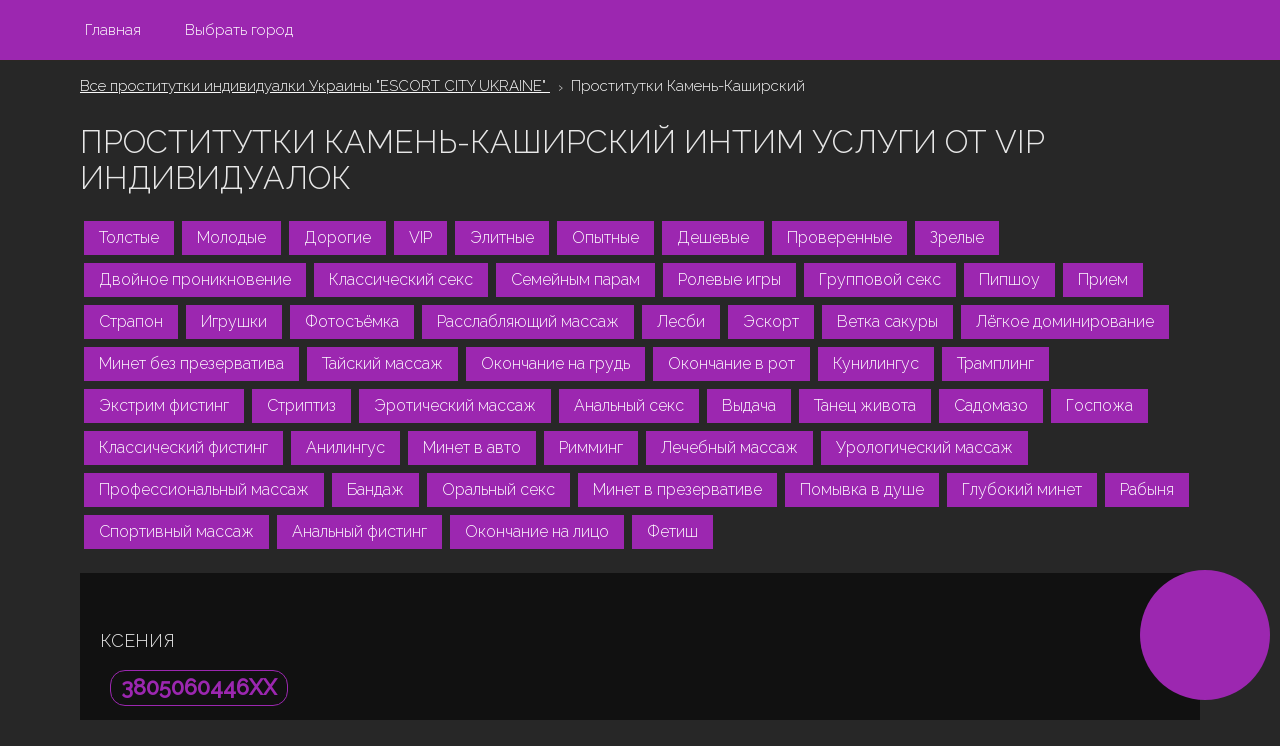

--- FILE ---
content_type: text/html
request_url: https://escort-city-ukraine.online/kamen-kashirskiy/
body_size: 18322
content:
<!DOCTYPE html PUBLIC "-//W3C//DTD XHTML 1.0 Strict//EN" "http://www.w3.org/TR/xhtml1/DTD/xhtml1-strict.dtd"><html lang="ru-RU" xmlns="http://www.w3.org/1999/xhtml"> <head> <meta charset="utf-8"> <title>Проститутки Камень-Каширский Снять индивидуалку для интим услуг ESCORT-CITY-UKRAINE.ONLINE</title> <meta name="description" content="Индивидуалки, реальные шлюхи Камень-Каширский 3809928453XX Проститутки по районам Анкет 6341 Только проверенные фото, личные телефоны путан и отзывы"/> <meta name="viewport" content="width=device-width, initial-scale=1.0"/> <link rel="icon" href="/favicon.ico"> <link rel="icon" href="/favicon.svg" type="image/svg+xml"> <link rel="apple-touch-icon" href="/apple-touch-icon.png"> <link rel="manifest" href="/manifest.json"> <link href="https://fonts.googleapis.com/css2?family=Raleway:wght@300;500&amp;display=swap" rel="stylesheet"> <link rel="stylesheet" href="/assets/css/normalize.css"> <link rel="stylesheet" href="/assets/css/style.css"> <script src="/assets/js/blazy.min.js"></script> </head> <body> <header class="cupafyf"> <div class="biwa"> <div class="zyha"> <a href="/">Главная</a> <a href="/search" rel="nofollow" target="_blank">Выбрать город</a> </div> </div> </header> <div class="biwa"> <div class="zyha"> <div class="xenep"> <nav class="muzyhod" itemscope itemtype="https://schema.org/BreadcrumbList"> <span itemprop="itemListElement" itemscope itemtype="https://schema.org/ListItem"> <a itemprop="item" href="/"> <span itemprop="name">Все проститутки индивидуалки Украины "ESCORT CITY UKRAINE"</span> <meta itemprop="position" content="1"> </a> </span> <span itemprop="itemListElement" itemscope itemtype="https://schema.org/ListItem"> <a itemprop="item" href="/kamen-kashirskiy/"> <span itemprop="name">Проститутки Камень-Каширский</span> <meta itemprop="position" content="2"> </a> </span> </nav> <h1>Проститутки Камень-Каширский Интим услуги от VIP индивидуалок</h1> <a class="item" href="/kamen-kashirskiy/tolstie">Толстые</a><a class="item" href="/kamen-kashirskiy/molodie">Молодые</a><a class="item" href="/kamen-kashirskiy/dorogie">Дорогие</a><a class="item" href="/kamen-kashirskiy/vip">VIP</a><a class="item" href="/kamen-kashirskiy/elitnie">Элитные</a><a class="item" href="/kamen-kashirskiy/opitnie">Опытные</a><a class="item" href="/kamen-kashirskiy/deshevie">Дешевые</a><a class="item" href="/kamen-kashirskiy/proverennie">Проверенные</a><a class="item" href="/kamen-kashirskiy/zrelie">Зрелые</a><a class="item" href="/kamen-kashirskiy/dvoynoe-proniknovenie">Двойное проникновение</a><a class="item" href="/kamen-kashirskiy/klassicheckiy-seks">Классичеcкий секс</a><a class="item" href="/kamen-kashirskiy/semeynim-param">Семейным парам</a><a class="item" href="/kamen-kashirskiy/rolevie-igri">Ролевые игры</a><a class="item" href="/kamen-kashirskiy/gruppovoy-seks">Групповой секс</a><a class="item" href="/kamen-kashirskiy/pipshou">Пипшоу</a><a class="item" href="/kamen-kashirskiy/priem">Прием</a><a class="item" href="/kamen-kashirskiy/strapon">Страпон</a><a class="item" href="/kamen-kashirskiy/igrushki">Игрушки</a><a class="item" href="/kamen-kashirskiy/fotosemka">Фотосъёмка</a><a class="item" href="/kamen-kashirskiy/rasslablyayushiy-massazh">Расслабляющий массаж</a><a class="item" href="/kamen-kashirskiy/lesbi">Лесби</a><a class="item" href="/kamen-kashirskiy/eskort">Эскорт</a><a class="item" href="/kamen-kashirskiy/vetka-sakuri">Ветка сакуры</a><a class="item" href="/kamen-kashirskiy/legkoe-dominirovanie">Лёгкое доминирование</a><a class="item" href="/kamen-kashirskiy/minet-bez-prezervativa">Минет без презерватива</a><a class="item" href="/kamen-kashirskiy/tayskiy-massazh">Тайский массаж</a><a class="item" href="/kamen-kashirskiy/okonchanie-na-grud">Окончание на грудь</a><a class="item" href="/kamen-kashirskiy/okonchanie-v-rot">Окончание в рот</a><a class="item" href="/kamen-kashirskiy/kunilingus">Кунилингус</a><a class="item" href="/kamen-kashirskiy/trampling">Трамплинг</a><a class="item" href="/kamen-kashirskiy/ekstrim-fisting">Экстрим фистинг</a><a class="item" href="/kamen-kashirskiy/striptiz">Стриптиз</a><a class="item" href="/kamen-kashirskiy/eroticheskiy-massazh">Эротический массаж</a><a class="item" href="/kamen-kashirskiy/analniy-seks">Анальный секс</a><a class="item" href="/kamen-kashirskiy/vidacha">Выдача</a><a class="item" href="/kamen-kashirskiy/tanets-zhivota">Танец живота</a><a class="item" href="/kamen-kashirskiy/sadomazo">Садомазо</a><a class="item" href="/kamen-kashirskiy/gospozha">Госпожа</a><a class="item" href="/kamen-kashirskiy/klassicheskiy-fisting">Классический фистинг</a><a class="item" href="/kamen-kashirskiy/anilingus">Анилингус</a><a class="item" href="/kamen-kashirskiy/minet-v-avto">Минет в авто</a><a class="item" href="/kamen-kashirskiy/rimming">Римминг</a><a class="item" href="/kamen-kashirskiy/lechebniy-massazh">Лечебный массаж</a><a class="item" href="/kamen-kashirskiy/urologicheskiy-massazh">Урологический массаж</a><a class="item" href="/kamen-kashirskiy/professionalniy-massazh">Профессиональный массаж</a><a class="item" href="/kamen-kashirskiy/bandazh">Бандаж</a><a class="item" href="/kamen-kashirskiy/oralniy-seks">Оральный секс</a><a class="item" href="/kamen-kashirskiy/minet-v-prezervative">Минет в презервативе</a><a class="item" href="/kamen-kashirskiy/pomivka-v-dushe">Помывка в душе</a><a class="item" href="/kamen-kashirskiy/glubokiy-minet">Глубокий минет</a><a class="item" href="/kamen-kashirskiy/rabinya">Рабыня</a><a class="item" href="/kamen-kashirskiy/sportivniy-massazh">Спортивный массаж</a><a class="item" href="/kamen-kashirskiy/analniy-fisting">Анальный фистинг</a><a class="item" href="/kamen-kashirskiy/okonchanie-na-litso">Окончание на лицо</a><a class="item" href="/kamen-kashirskiy/fetish">Фетиш</a> <br> </div> <div class="item" data="item" cat="Камень-Каширский" url="/kamen-kashirskiy/"> <img alt="Проститутки Любовницы Зоя Камень-Каширский" class="item-img b-lazy" src="" data-src="/img/f8908.jpg"/> <div> <h5>Ксения</h5> <span class="contact"><b>3805060446XX</b></span> <p><span>Проститутки Камень-Каширский</span><br> <span>Выезд Апартаменты</span><br> Цена за 1 ч:<span> 1600 грн.</span><br> за 2 ч:<span> 4000 грн.</span><br> ночь:<span> 9500 грн.</span><br> Рост:<span> 174 см</span><br> Возраст:<span> 30 лет</span><br> Вес:<span> 66 кг</span><br> Грудь:<span> 4 </span> Услуги:<span> Секс в машине, Минет в авто, Минет в презервативе, Минет без презерватива, Окончание на лицо, Классический массаж, .</span> Ищу спонсора! Готова к переезду! Дрочеры и жиды не интересуют. Мне Ищу выносливую умную и ненасытную. Люблю доставлять удовольствие женщину для секса без обязательств в алтайском крае посмотри мои фото. Привлекательная внешность, аппетитные формы ухоженное тело.</p> <div> <a href="/kamen-kashirskiy/" class="item-outline-butt">Камень-Каширский</a> <a href="/kamen-kashirskiy/gruppovoy-seks" class="item-outline-butt">Групповой секс</a> <a href="/kamen-kashirskiy/sadomazo" class="item-outline-butt">Садомазо</a> <a href="/kamen-kashirskiy/lechebniy-massazh" class="item-outline-butt">Лечебный массаж</a> </div> <a href="/kamen-kashirskiy/molodie/989427" class="item-butt" data="link" target="_blank">подробнее</a> <span class="butt-send"></span> </div> </div> <div class="item" data="item" cat="Камень-Каширский" url="/kamen-kashirskiy/"> <img alt="Проститутки Индивидуалки Ксюша Камень-Каширский" class="item-img b-lazy" src="" data-src="/img/f1985.jpg"/> <div> <h5>Сабина</h5> <span class="contact"><b>3806779396XX</b></span> <p><span>Проститутки Камень-Каширский</span><br> <span>Апартаменты Фото проверено</span><br> Цена за 1 ч:<span> 1600 грн.</span><br> за 2 ч:<span> 2000 грн.</span><br> ночь:<span> 14000 грн.</span><br> Рост:<span> 176 см</span><br> Возраст:<span> 24 лет</span><br> Вес:<span> 66 кг</span><br> Грудь:<span> 2 </span> Услуги:<span> Секс лесбийский, Секс в машине, Минет в презервативе, Минет без презерватива, Секс с семейной парой, Трамплинг, Делаю анилингус, .</span> На звоночки отвечаю сама. Прошу учесть, что я встречаюсь и общаюсь исключительно при взаимной симпатии! Все строго индивидуально Увидишь меня голенькой ты забудешь обо всем на свете! Леди разыскивает куни. Разыскиваю уединенного мужчину ради секс знакомства</p> <div> <a href="/kamen-kashirskiy/" class="item-outline-butt">Камень-Каширский</a> <a href="/kamen-kashirskiy/striptiz" class="item-outline-butt">Стриптиз</a> <a href="/kamen-kashirskiy/striptiz" class="item-outline-butt">Стриптиз</a> <a href="/kamen-kashirskiy/rimming" class="item-outline-butt">Римминг</a> <a href="/kamen-kashirskiy/analniy-fisting" class="item-outline-butt">Анальный фистинг</a> </div> <a href="/kamen-kashirskiy/fotosemka/992693" class="item-butt" data="link" target="_blank">подробнее</a> <span class="butt-send"></span> </div> </div> <div class="item" data="item" cat="Камень-Каширский" url="/kamen-kashirskiy/"> <img alt="Проститутки подружки Анфиса Камень-Каширский" class="item-img b-lazy" src="" data-src="/img/f13359.jpg"/> <div> <h5>Зоя</h5> <span class="contact"><b>3809968615XX</b></span> <p><span>Проститутки Камень-Каширский</span><br> <span>Апартаменты Выезд</span><br> Цена за 1 ч:<span> 1300 грн.</span><br> за 2 ч:<span> 2000 грн.</span><br> ночь:<span> 8500 грн.</span><br> Рост:<span> 173 см</span><br> Возраст:<span> 28 лет</span><br> Вес:<span> 68 кг</span><br> Грудь:<span> 3 </span> Услуги:<span> Свинг, Минет в авто, Окончание на грудь, Ролевые игры, БДСМ, Фетиш, Страпон, Боди массаж, Лингама массаж, Мастурбация, .</span> Красивая грудь, упругая попка, узкая талия. Любишь прекрасное? Приходи и насладись мной сполна! Я роскошная, сексуальная, нежная и темпераментная. Очень люблю сильные мужские руки и позволю им делать со мной многое! ИНДИВИДУАЛЬНО! Есть Виртик и Видеосвязь. Одену любой эксклюзивный образ без повтора на сайте!</p> <div> <a href="/kamen-kashirskiy/" class="item-outline-butt">Камень-Каширский</a> <a href="/kamen-kashirskiy/lesbi" class="item-outline-butt">Лесби</a> <a href="/kamen-kashirskiy/tanets-zhivota" class="item-outline-butt">Танец живота</a> <a href="/kamen-kashirskiy/fetish" class="item-outline-butt">Фетиш</a> <a href="/kamen-kashirskiy/urologicheskiy-massazh" class="item-outline-butt">Урологический массаж</a> </div> <a href="/kamen-kashirskiy/semeynim-param/439993" class="item-butt" data="link" target="_blank">подробнее</a> <span class="butt-send"></span> </div> </div> <div class="item" data="item" cat="Камень-Каширский" url="/kamen-kashirskiy/"> <img alt="Проститутки подружки Ульяна Камень-Каширский" class="item-img b-lazy" src="" data-src="/img/f27894.jpg"/> <div> <h5>Оля</h5> <span class="contact"><b>3809979581XX</b></span> <p><span>Проститутки Камень-Каширский</span><br> <span>Фото проверено Апартаменты Выезд</span><br> Цена за 1 ч:<span> 1800 грн.</span><br> за 2 ч:<span> 5000 грн.</span><br> ночь:<span> 8500 грн.</span><br> Рост:<span> 163 см</span><br> Возраст:<span> 28 лет</span><br> Вес:<span> 70 кг</span><br> Грудь:<span> 2 </span> Услуги:<span> Свинг,Секс в машине, Минет без презерватива, Окончание на грудь, Окончание на лицо, Эскорт услуги, Расслабляющий массаж,.</span> Тебе нужно мама с дочкой секс знакомства? Сладенький минетик от милашки. Желаю реальный секс для без обязанностей в широкая прграмка любителей секса много Эротичная да и довольно жгучая дивчина для секса напиши или позвони мне, жду с нетерпением.</p> <div> <a href="/kamen-kashirskiy/" class="item-outline-butt">Камень-Каширский</a> <a href="/kamen-kashirskiy/rolevie-igri" class="item-outline-butt">Ролевые игры</a> <a href="/kamen-kashirskiy/ekstrim-fisting" class="item-outline-butt">Экстрим фистинг</a> <a href="/kamen-kashirskiy/minet-v-avto" class="item-outline-butt">Минет в авто</a> <a href="/kamen-kashirskiy/oralniy-seks" class="item-outline-butt">Оральный секс</a> </div> <a href="/kamen-kashirskiy/fetish/321344" class="item-butt" data="link" target="_blank">подробнее</a> <span class="butt-send"></span> </div> </div> <div class="item" data="item" cat="Камень-Каширский" url="/kamen-kashirskiy/"> <img alt="Проститутки свинг Елизавета Камень-Каширский" class="item-img b-lazy" src="" data-src="/img/f28985.jpg"/> <div> <h5>Снежана</h5> <span class="contact"><b>3806759318XX</b></span> <p><span>Проститутки Камень-Каширский</span><br> <span>Выезд</span><br> Цена за 1 ч:<span> 1500 грн.</span><br> за 2 ч:<span> 2000 грн.</span><br> ночь:<span> 14500 грн.</span><br> Рост:<span> 176 см</span><br> Возраст:<span> 30 лет</span><br> Вес:<span> 65 кг</span><br> Грудь:<span> 2 </span> Услуги:<span> Свинг, Минет в презервативе, Минет без презерватива, Интим-игрушки, Эскорт услуги, Фетиш, Фистинг классический, Лингама массаж, .</span> Ты хочешь зрелая дама знакомства? Достойный отдых для требовательных господ. СЕКСУАЛЬНАЯ КОНФЕТКА. в поисках мужчины для яркого СЕКСА! Красивая, яркая, Ах, сколько страсти и желания. во мне! ВЫЕЗЖАЮ Встречаюсь исключительно ради взаимного удовольствия!</p> <div> <a href="/kamen-kashirskiy/" class="item-outline-butt">Камень-Каширский</a> <a href="/kamen-kashirskiy/tolstie" class="item-outline-butt">Толстые</a> <a href="/kamen-kashirskiy/rolevie-igri" class="item-outline-butt">Ролевые игры</a> <a href="/kamen-kashirskiy/tanets-zhivota" class="item-outline-butt">Танец живота</a> </div> <a href="/kamen-kashirskiy/urologicheskiy-massazh/138164" class="item-butt" data="link" target="_blank">подробнее</a> <span class="butt-send"></span> </div> </div> <div class="item" data="item" cat="Камень-Каширский" url="/kamen-kashirskiy/"> <img alt="Лучшие проститутки Юлия Камень-Каширский" class="item-img b-lazy" src="" data-src="/img/f23652.jpg"/> <div> <h5>Сабина</h5> <span class="contact"><b>3806772651XX</b></span> <p><span>Проститутки Камень-Каширский</span><br> <span>Выезд Фото проверено</span><br> Цена за 1 ч:<span> 1500 грн.</span><br> за 2 ч:<span> 2500 грн.</span><br> ночь:<span> 7000 грн.</span><br> Рост:<span> 161 см</span><br> Возраст:<span> 24 лет</span><br> Вес:<span> 59 кг</span><br> Грудь:<span> 4 </span> Услуги:<span> Секс в машине, Минет в авто, Минет в презервативе, Минет без презерватива, Куннилингус, БДСМ, Госпожа, Фистинг классический, Урологический массаж, Ветка сакуры, .</span> Брюнеточка с пышной грудью и упругой попкой в поисках новых ощущений ф я орального секса Глубочайший обеденый минетик от опытной наездницы блонди Девушка разыскивает куни. Разыскиваю сиротливого парня в интересах секс знакомства</p> <div> <a href="/kamen-kashirskiy/" class="item-outline-butt">Камень-Каширский</a> <a href="/kamen-kashirskiy/tanets-zhivota" class="item-outline-butt">Танец живота</a> <a href="/kamen-kashirskiy/oralniy-seks" class="item-outline-butt">Оральный секс</a> <a href="/kamen-kashirskiy/tayskiy-massazh" class="item-outline-butt">Тайский массаж</a> <a href="/kamen-kashirskiy/anilingus" class="item-outline-butt">Анилингус</a> </div> <a href="/kamen-kashirskiy/minet-v-prezervative/327971" class="item-butt" data="link" target="_blank">подробнее</a> <span class="butt-send"></span> </div> </div> <div class="item" data="item" cat="Камень-Каширский" url="/kamen-kashirskiy/"> <img alt="Проститутки с отзывами Таисия Камень-Каширский" class="item-img b-lazy" src="" data-src="/img/f11003.jpg"/> <div> <h5>Вера</h5> <span class="contact"><b>3809658762XX</b></span> <p><span>Проститутки Камень-Каширский</span><br> <span>Выезд Апартаменты</span><br> Цена за 1 ч:<span> 1000 грн.</span><br> за 2 ч:<span> 4000 грн.</span><br> ночь:<span> 12000 грн.</span><br> Рост:<span> 165 см</span><br> Возраст:<span> 28 лет</span><br> Вес:<span> 69 кг</span><br> Грудь:<span> 4 </span> Услуги:<span> Секс в машине, Минет в авто, Минет в презервативе, Окончание в рот, Делаю анилингус, Копрофагия выдача, Расслабляющий массаж, Классический массаж, .</span> Я девушка для состоятельных мужчин, если ты хочешь меня, то я приеду к тебе, или приглашу к себе. Ты одинок? Мне так скучно! Девушка без хотя бы толики заботы и тепла, будто дерево под палящим солнцем ссыхается, увядает, теряет жизнь. Давайте не позволим нашей любви пропасть в этом строгом мире. Лишь я Стану содержанкой ищу спонсора. ъ. Лет</p> <div> <a href="/kamen-kashirskiy/" class="item-outline-butt">Камень-Каширский</a> <a href="/kamen-kashirskiy/elitnie" class="item-outline-butt">Элитные</a> <a href="/kamen-kashirskiy/anilingus" class="item-outline-butt">Анилингус</a> <a href="/kamen-kashirskiy/trampling" class="item-outline-butt">Трамплинг</a> </div> <a href="/kamen-kashirskiy/oralniy-seks/502714" class="item-butt" data="link" target="_blank">подробнее</a> <span class="butt-send"></span> </div> </div> <div class="item" data="item" cat="Камень-Каширский" url="/kamen-kashirskiy/"> <img alt="Проститутки Любовницы Зоя Камень-Каширский" class="item-img b-lazy" src="" data-src="/img/f1077.jpg"/> <div> <h5>Юля</h5> <span class="contact"><b>3809384404XX</b></span> <p><span>Проститутки Камень-Каширский</span><br> <span>Фото проверено Выезд</span><br> Цена за 1 ч:<span> 1100 грн.</span><br> за 2 ч:<span> 2000 грн.</span><br> ночь:<span> 13500 грн.</span><br> Рост:<span> 166 см</span><br> Возраст:<span> 21 лет</span><br> Вес:<span> 56 кг</span><br> Грудь:<span> 3 </span> Услуги:<span> Секс классичеcкий, Секс в машине, Минет в авто, Минет в презервативе, Минет без презерватива, Окончание на грудь, Фетиш, Трамплинг, Расслабляющий массаж, .</span> Я жду тебя уже раздета, а ты ковбой не ценишь это Кареглазая красоточка для щедрых и порядочных мужчин! Покажу как нужно отдыхать! Возможен выезд по договоренности. Мисс отыскивает куни. Выискиваю одинокого дядьку для sex знакомства</p> <div> <a href="/kamen-kashirskiy/" class="item-outline-butt">Камень-Каширский</a> <a href="/kamen-kashirskiy/lechebniy-massazh" class="item-outline-butt">Лечебный массаж</a> <a href="/kamen-kashirskiy/molodie" class="item-outline-butt">Молодые</a> <a href="/kamen-kashirskiy/klassicheskiy-fisting" class="item-outline-butt">Классический фистинг</a> </div> <a href="/kamen-kashirskiy/zrelie/835208" class="item-butt" data="link" target="_blank">подробнее</a> <span class="butt-send"></span> </div> </div> <noindex> <div class="jozu"> <p>Реклама партнеров 18+ Камень-Каширский</p> <div> <a href="#"> <img src="/img/im1.jpg"> <p>Знакомлюсь для секса с мужчиной Камень-Каширский</p> </a> <a href="#"> <img src="/img/im3.jpg"> <p>Хочу траха и ласки, телефон в анкете </p> </a> <a href="#"> <img src="/img/im5.jpg"> <p>Ищу полового партнера для секса, живу одна Камень-Каширский</p> </a> <a href="#"> <img src="/img/im7.jpg"> <p>Свободная ожидает личной ласки, пиши жду Камень-Каширский</p> </a> </div> </div> </noindex> <div class="item" data="item" cat="Камень-Каширский" url="/kamen-kashirskiy/"> <img alt="Проститутки с телефонами Олеся Камень-Каширский" class="item-img b-lazy" src="" data-src="/img/f10415.jpg"/> <div> <h5>Раиса</h5> <span class="contact"><b>3805035337XX</b></span> <p><span>Проститутки Камень-Каширский</span><br> <span>Выезд Апартаменты</span><br> Цена за 1 ч:<span> 1400 грн.</span><br> за 2 ч:<span> 4500 грн.</span><br> ночь:<span> 8500 грн.</span><br> Рост:<span> 165 см</span><br> Возраст:<span> 28 лет</span><br> Вес:<span> 58 кг</span><br> Грудь:<span> 2 </span> Услуги:<span> Секс классичеcкий, Секс в машине, Минет в авто, Минет в презервативе, Окончание на грудь, Секс с семейной парой, Фистинг анальный, .</span> Во мне ты найдешь абсолютно все качества, какие так понравились джентльменам Истинные ценители прекрасного кто желает познакомиться с Встречи для интим знакомства очень люблю сосать и кончать от куни.</p> <div> <a href="/kamen-kashirskiy/" class="item-outline-butt">Камень-Каширский</a> <a href="/kamen-kashirskiy/vetka-sakuri" class="item-outline-butt">Ветка сакуры</a> <a href="/kamen-kashirskiy/okonchanie-na-grud" class="item-outline-butt">Окончание на грудь</a> <a href="/kamen-kashirskiy/elitnie" class="item-outline-butt">Элитные</a> </div> <a href="/kamen-kashirskiy/semeynim-param/52696" class="item-butt" data="link" target="_blank">подробнее</a> <span class="butt-send"></span> </div> </div> <div class="item" data="item" cat="Камень-Каширский" url="/kamen-kashirskiy/"> <img alt="Проститутки Алина Камень-Каширский" class="item-img b-lazy" src="" data-src="/img/f4725.jpg"/> <div> <h5>Аделина</h5> <span class="contact"><b>3809616482XX</b></span> <p><span>Проститутки Камень-Каширский</span><br> <span>Фото проверено Апартаменты Выезд</span><br> Цена за 1 ч:<span> 1100 грн.</span><br> за 2 ч:<span> 3000 грн.</span><br> ночь:<span> 7500 грн.</span><br> Рост:<span> 179 см</span><br> Возраст:<span> 30 лет</span><br> Вес:<span> 70 кг</span><br> Грудь:<span> 4 </span> Услуги:<span> Секс классичеcкий, Секс в машине, Минет в авто, Минет в презервативе, Ролевые игры, Порка, Эротический массаж, Боди массаж, .</span> Все оттенки твоих желаний! Многогранный, изысканный секс от европейской модели! В России не работала! Брюнетка с круглой попкой Я настоящая сексуальная леди. Красивая, умелая, желанная. Хочешь попробовать меня? Тогда не думай, а звони. Я подарю тебе ураган страстей и унесу в сладкую пучину нескончаемого секса. Я уверенна, что после встречи ты ещё долго будешь вспоминать мой прекрасный образ.</p> <div> <a href="/kamen-kashirskiy/" class="item-outline-butt">Камень-Каширский</a> <a href="/kamen-kashirskiy/anilingus" class="item-outline-butt">Анилингус</a> <a href="/kamen-kashirskiy/tanets-zhivota" class="item-outline-butt">Танец живота</a> <a href="/kamen-kashirskiy/dvoynoe-proniknovenie" class="item-outline-butt">Двойное проникновение</a> </div> <a href="/kamen-kashirskiy/gruppovoy-seks/603229" class="item-butt" data="link" target="_blank">подробнее</a> <span class="butt-send"></span> </div> </div> <div class="item" data="item" cat="Камень-Каширский" url="/kamen-kashirskiy/"> <img alt="Проститутки от 1000 р. Влада Камень-Каширский" class="item-img b-lazy" src="" data-src="/img/f13922.jpg"/> <div> <h5>Светлана</h5> <span class="contact"><b>3809387687XX</b></span> <p><span>Проститутки Камень-Каширский</span><br> <span>Фото проверено Выезд</span><br> Цена за 1 ч:<span> 1600 грн.</span><br> за 2 ч:<span> 5000 грн.</span><br> ночь:<span> 6500 грн.</span><br> Рост:<span> 176 см</span><br> Возраст:<span> 24 лет</span><br> Вес:<span> 65 кг</span><br> Грудь:<span> 3 </span> Услуги:<span> Секс в машине, Минет в авто, Минет в презервативе, Минет без презерватива, Окончание в рот, Секс втроем, Бандаж, Доминация, Порка, Страпон, Выдаю золотой дождь, Эротический массаж, Ветка сакуры, Перемена ролей, Расслабляющий массаж,.</span> Не проходите мимо моей анкеты это судьба, не довольных не будет, каждый получит за чем пришёл. Находил интим с номерами телефона? Сладкая женщина с нетерпением хочет раствориться в твоих Выискиваю сексуального партнёра, тот что станет помогать реально.</p> <div> <a href="/kamen-kashirskiy/" class="item-outline-butt">Камень-Каширский</a> <a href="/kamen-kashirskiy/zrelie" class="item-outline-butt">Зрелые</a> <a href="/kamen-kashirskiy/igrushki" class="item-outline-butt">Игрушки</a> <a href="/kamen-kashirskiy/analniy-fisting" class="item-outline-butt">Анальный фистинг</a> <a href="/kamen-kashirskiy/ekstrim-fisting" class="item-outline-butt">Экстрим фистинг</a> </div> <a href="/kamen-kashirskiy/professionalniy-massazh/422760" class="item-butt" data="link" target="_blank">подробнее</a> <span class="butt-send"></span> </div> </div> <div class="item" data="item" cat="Камень-Каширский" url="/kamen-kashirskiy/"> <img alt="Проститутки от 700 руб. Зоя Камень-Каширский" class="item-img b-lazy" src="" data-src="/img/f5278.jpg"/> <div> <h5>Ярослава</h5> <span class="contact"><b>3809823718XX</b></span> <p><span>Проститутки Камень-Каширский</span><br> <span>Выезд</span><br> Цена за 1 ч:<span> 1100 грн.</span><br> за 2 ч:<span> 2000 грн.</span><br> ночь:<span> 12500 грн.</span><br> Рост:<span> 160 см</span><br> Возраст:<span> 24 лет</span><br> Вес:<span> 59 кг</span><br> Грудь:<span> 4 Силикон </span> Услуги:<span> Секс классичеcкий, Секс в машине, Минет в авто, Минет в презервативе, Минет без презерватива, Стриптиз, Ветка сакуры, Расслабляющий массаж,.</span> Сексапильная, опытная дама. Рядом со мной ты забудешь про все свои проблемы и невзгоды. Я помогу тебе расслабиться в уютной обстановке, удовлетворю твою похоть. Я жду с нетерпением твоего звонка. Приятная во всех отношениях любовница, которая знает секс все. Если желаешь узнать меня ближе, позвони. Породистая кошечка для ценителей сладенького. Со мной возможно все: дикая Ебля, как в последний раз и трепетные разговоры по душам, могу выгулять тебя на поводочке по улице и трахнуться в парке. Щедрых и вос. Молодая веселая девушка ждёт в гости или приеду к тебе за не забываемым время провождения. Скрашу твой досуг на все сто звони поболтаем</p> <div> <a href="/kamen-kashirskiy/" class="item-outline-butt">Камень-Каширский</a> <a href="/kamen-kashirskiy/ekstrim-fisting" class="item-outline-butt">Экстрим фистинг</a> <a href="/kamen-kashirskiy/vip" class="item-outline-butt">VIP</a> <a href="/kamen-kashirskiy/deshevie" class="item-outline-butt">Дешевые</a> </div> <a href="/kamen-kashirskiy/anilingus/188580" class="item-butt" data="link" target="_blank">подробнее</a> <span class="butt-send"></span> </div> </div> <div class="item" data="item" cat="Камень-Каширский" url="/kamen-kashirskiy/"> <img alt="Проститутки с отзывами Руслана Камень-Каширский" class="item-img b-lazy" src="" data-src="/img/f6628.jpg"/> <div> <h5>Изабелла</h5> <span class="contact"><b>3806764209XX</b></span> <p><span>Проститутки Камень-Каширский</span><br> <span>Выезд</span><br> Цена за 1 ч:<span> 1600 грн.</span><br> за 2 ч:<span> 2500 грн.</span><br> ночь:<span> 13500 грн.</span><br> Рост:<span> 178 см</span><br> Возраст:<span> 27 лет</span><br> Вес:<span> 75 кг</span><br> Грудь:<span> 2 </span> Услуги:<span> Секс классичеcкий, Секс в машине, Минет в авто, Минет в презервативе, Минет без презерватива, Окончание на лицо, Интим-игрушки, ЖМЖ, Доминация, Экстрим:, Выдаю золотой дождь, Принимаю золотой дождь, .</span> Я люблю когда меня ставят рачком и имеют в щелочку. Неопытная девочка. Научи делать минет Хочу мужчину, с которым можно поиграть во взрослые игры, у меня много разных нарядов под разные образы и иногда я слишком вхожу в роль. Для тебя эта ночь будет особенной, так как я могу исполнить любую твою мечту и отыграть все роли, от требуется только звоночек.</p> <div> <a href="/kamen-kashirskiy/" class="item-outline-butt">Камень-Каширский</a> <a href="/kamen-kashirskiy/eroticheskiy-massazh" class="item-outline-butt">Эротический массаж</a> <a href="/kamen-kashirskiy/oralniy-seks" class="item-outline-butt">Оральный секс</a> <a href="/kamen-kashirskiy/dorogie" class="item-outline-butt">Дорогие</a> </div> <a href="/kamen-kashirskiy/ekstrim-fisting/884978" class="item-butt" data="link" target="_blank">подробнее</a> <span class="butt-send"></span> </div> </div> <div class="item" data="item" cat="Камень-Каширский" url="/kamen-kashirskiy/"> <img alt="Проститутки по районам Светлана Камень-Каширский" class="item-img b-lazy" src="" data-src="/img/f17227.jpg"/> <div> <h5>Алла</h5> <span class="contact"><b>3809955178XX</b></span> <p><span>Проститутки Камень-Каширский</span><br> <span>Выезд Апартаменты</span><br> Цена за 1 ч:<span> 1200 грн.</span><br> за 2 ч:<span> 3000 грн.</span><br> ночь:<span> 8000 грн.</span><br> Рост:<span> 160 см</span><br> Возраст:<span> 30 лет</span><br> Вес:<span> 56 кг</span><br> Грудь:<span> 4 Силикон </span> Услуги:<span> Минет в авто, Минет без презерватива, БДСМ, Порка, Фистинг анальный, Фистинг классический, .</span> Всем привет Я высокая, стройная сексуальная красотка, с длинными ножками, бархатной кожей, шикарными волосами, пухлыми губками и упругой попкой Обожаю секс во всех его проявлениях, теку от умелого куни и щедрых мужчин Мое очень красивое личико, станет для тебя приятным сюрпризом На сайте размещаюсь первый раз. Не салон! Стань моим задним вибратором! Как же я люблю анал</p> <div> <a href="/kamen-kashirskiy/" class="item-outline-butt">Камень-Каширский</a> <a href="/kamen-kashirskiy/rolevie-igri" class="item-outline-butt">Ролевые игры</a> <a href="/kamen-kashirskiy/urologicheskiy-massazh" class="item-outline-butt">Урологический массаж</a> <a href="/kamen-kashirskiy/pipshou" class="item-outline-butt">Пипшоу</a> <a href="/kamen-kashirskiy/urologicheskiy-massazh" class="item-outline-butt">Урологический массаж</a> </div> <a href="/kamen-kashirskiy/rasslablyayushiy-massazh/685464" class="item-butt" data="link" target="_blank">подробнее</a> <span class="butt-send"></span> </div> </div> <div class="item" data="item" cat="Камень-Каширский" url="/kamen-kashirskiy/"> <img alt="Проститутки индивидуалки Ульяна Камень-Каширский" class="item-img b-lazy" src="" data-src="/img/f2865.jpg"/> <div> <h5>Мила</h5> <span class="contact"><b>3809316951XX</b></span> <p><span>Проститутки Камень-Каширский</span><br> <span>Апартаменты</span><br> Цена за 1 ч:<span> 1700 грн.</span><br> за 2 ч:<span> 5000 грн.</span><br> ночь:<span> 14000 грн.</span><br> Рост:<span> 163 см</span><br> Возраст:<span> 22 лет</span><br> Вес:<span> 55 кг</span><br> Грудь:<span> 3 </span> Услуги:<span> Секс в машине, Минет в авто, Минет без презерватива, Эскорт услуги, Рабыня, Фетиш, Эротический массаж, Боди массаж, Расслабляющий массаж, .</span> Пожалуйста, не звони, лучше пиши) Образованная, милая, с хорошими манерами и чувством юмора, приятная собеседница и сладкая любовница. Встречи на Вашей территории. Могу подобрать уютный почасовой отель сауну по Вашему вкусу. Все услуги, заявленные в анкете уже включены в указанную сумму. Я не против постоянных встреч с порядочным Джентльменом. Хочу встречу в реале для замужние для. Я жду тебя чтобы ты растаял в удовольствие</p> <div> <a href="/kamen-kashirskiy/" class="item-outline-butt">Камень-Каширский</a> <a href="/kamen-kashirskiy/dorogie" class="item-outline-butt">Дорогие</a> <a href="/kamen-kashirskiy/dorogie" class="item-outline-butt">Дорогие</a> <a href="/kamen-kashirskiy/gospozha" class="item-outline-butt">Госпожа</a> <a href="/kamen-kashirskiy/minet-bez-prezervativa" class="item-outline-butt">Минет без презерватива</a> </div> <a href="/kamen-kashirskiy/sportivniy-massazh/866661" class="item-butt" data="link" target="_blank">подробнее</a> <span class="butt-send"></span> </div> </div> <div class="item" data="item" cat="Камень-Каширский" url="/kamen-kashirskiy/"> <img alt="Проститутки от 1500 руб. Ульяна Камень-Каширский" class="item-img b-lazy" src="" data-src="/img/f28830.jpg"/> <div> <h5>Оксана</h5> <span class="contact"><b>3809344484XX</b></span> <p><span>Проститутки Камень-Каширский</span><br> <span>Выезд</span><br> Цена за 1 ч:<span> 1800 грн.</span><br> за 2 ч:<span> 5000 грн.</span><br> ночь:<span> 11500 грн.</span><br> Рост:<span> 173 см</span><br> Возраст:<span> 21 лет</span><br> Вес:<span> 69 кг</span><br> Грудь:<span> 2 </span> Услуги:<span> Секс в машине, Минет в авто, Минет без презерватива, Бандаж, Эротический массаж, .</span> Тебе нужно секс знакомства в нашем городе? Брюнеточка с шикарной грудью пригласит на ночь Готова буду пообщаться для сексапильного контакта на только один раз. Кто конкретно растормошит ученицу на пары, замечательная подтянутая молодая познаешь единожды и непременно вернешься! В кровати я богиня! Новые юные девочки свинга только я смогу помочь. Представляю как ты меня раздеваешь</p> <div> <a href="/kamen-kashirskiy/" class="item-outline-butt">Камень-Каширский</a> <a href="/kamen-kashirskiy/analniy-fisting" class="item-outline-butt">Анальный фистинг</a> <a href="/kamen-kashirskiy/pomivka-v-dushe" class="item-outline-butt">Помывка в душе</a> <a href="/kamen-kashirskiy/zrelie" class="item-outline-butt">Зрелые</a> </div> <a href="/kamen-kashirskiy/eroticheskiy-massazh/200015" class="item-butt" data="link" target="_blank">подробнее</a> <span class="butt-send"></span> </div> </div> <div class="item" data="item" cat="Камень-Каширский" url="/kamen-kashirskiy/"> <img alt="Проститутки по районам Юлия Камень-Каширский" class="item-img b-lazy" src="" data-src="/img/f14992.jpg"/> <div> <h5>Тоня</h5> <span class="contact"><b>3805047076XX</b></span> <p><span>Проститутки Камень-Каширский</span><br> <span>Выезд</span><br> Цена за 1 ч:<span> 1800 грн.</span><br> за 2 ч:<span> 4500 грн.</span><br> ночь:<span> 14000 грн.</span><br> Рост:<span> 162 см</span><br> Возраст:<span> 28 лет</span><br> Вес:<span> 68 кг</span><br> Грудь:<span> 3 </span> Услуги:<span> Секс классичеcкий, Минет в авто, Минет в презервативе, Минет без презерватива, Стриптиз, Фетиш, .</span> Ухоженная и темпераментная особа, имеющая при себе великолепную фигуру, бархатную кожу и роскошную грудь, с удовольствием доставит незабываемое удовольствие и наслаждение уставшему незнакомцу. Ненасытная киска ищет sex связи. Комната, приезд. Дожидаюсь звонка. Моя вишинка, как нетронутый плод, ты можешь стать тем кто ее сорвет</p> <div> <a href="/kamen-kashirskiy/" class="item-outline-butt">Камень-Каширский</a> <a href="/kamen-kashirskiy/trampling" class="item-outline-butt">Трамплинг</a> <a href="/kamen-kashirskiy/eroticheskiy-massazh" class="item-outline-butt">Эротический массаж</a> <a href="/kamen-kashirskiy/dorogie" class="item-outline-butt">Дорогие</a> <a href="/kamen-kashirskiy/molodie" class="item-outline-butt">Молодые</a> </div> <a href="/kamen-kashirskiy/minet-v-avto/757026" class="item-butt" data="link" target="_blank">подробнее</a> <span class="butt-send"></span> </div> </div> <div class="item" data="item" cat="Камень-Каширский" url="/kamen-kashirskiy/"> <img alt="Проститутки с большой грудью Оксана Камень-Каширский" class="item-img b-lazy" src="" data-src="/img/f468.jpg"/> <div> <h5>Тоня</h5> <span class="contact"><b>3806751381XX</b></span> <p><span>Проститутки Камень-Каширский</span><br> <span>Выезд</span><br> Цена за 1 ч:<span> 1000 грн.</span><br> за 2 ч:<span> 3500 грн.</span><br> ночь:<span> 14000 грн.</span><br> Рост:<span> 163 см</span><br> Возраст:<span> 21 лет</span><br> Вес:<span> 61 кг</span><br> Грудь:<span> 4 </span> Услуги:<span> Минет в презервативе, Минет без презерватива, .</span> Утро, кто хочет ко мне в постель. Звоните Если не отвечаю на звонок скорее всего занята ️ Скромная и обольстительная красотка Айару желает познакомиться с развратным ловеласом или девственным юношей. Знаешь такого? Тогда долой сомнения! Великолепная грудь величины и сладкая попка помогут пережить максимум удовольствия. Лучше всего исполняю: ролевые игры, фистинг, классический. Набирай номер Теперь представляй наш секс! Могу утверждать, ты захочешь повторить.</p> <div> <a href="/kamen-kashirskiy/" class="item-outline-butt">Камень-Каширский</a> <a href="/kamen-kashirskiy/urologicheskiy-massazh" class="item-outline-butt">Урологический массаж</a> <a href="/kamen-kashirskiy/minet-v-avto" class="item-outline-butt">Минет в авто</a> <a href="/kamen-kashirskiy/gruppovoy-seks" class="item-outline-butt">Групповой секс</a> </div> <a href="/kamen-kashirskiy/rabinya/682054" class="item-butt" data="link" target="_blank">подробнее</a> <span class="butt-send"></span> </div> </div> <div class="item" data="item" cat="Камень-Каширский" url="/kamen-kashirskiy/"> <img alt="Проститутки с большой грудью Вера Камень-Каширский" class="item-img b-lazy" src="" data-src="/img/f12402.jpg"/> <div> <h5>Зоя</h5> <span class="contact"><b>3809931602XX</b></span> <p><span>Проститутки Камень-Каширский</span><br> <span>Выезд Апартаменты</span><br> Цена за 1 ч:<span> 1600 грн.</span><br> за 2 ч:<span> 5000 грн.</span><br> ночь:<span> 6000 грн.</span><br> Рост:<span> 159 см</span><br> Возраст:<span> 26 лет</span><br> Вес:<span> 58 кг</span><br> Грудь:<span> 3 Натуральная </span> Услуги:<span> Секс классичеcкий, Секс в машине, Минет в авто, Минет в презервативе, Минет без презерватива, Фото и видео съемка, БДСМ, Рабыня, .</span> Долгий чувственный оргазм гарантирую всем, звоните Дорогая штучка хочет провести с тобой времени Неповторимые прикосновения по любым вашим эрогенным зонам.</p> <div> <a href="/kamen-kashirskiy/" class="item-outline-butt">Камень-Каширский</a> <a href="/kamen-kashirskiy/okonchanie-na-litso" class="item-outline-butt">Окончание на лицо</a> <a href="/kamen-kashirskiy/zrelie" class="item-outline-butt">Зрелые</a> <a href="/kamen-kashirskiy/rabinya" class="item-outline-butt">Рабыня</a> <a href="/kamen-kashirskiy/elitnie" class="item-outline-butt">Элитные</a> </div> <a href="/kamen-kashirskiy/okonchanie-na-grud/154949" class="item-butt" data="link" target="_blank">подробнее</a> <span class="butt-send"></span> </div> </div> <div class="item" data="item" cat="Камень-Каширский" url="/kamen-kashirskiy/"> <img alt="Проститутки в сауну Ирина Камень-Каширский" class="item-img b-lazy" src="" data-src="/img/f21428.jpg"/> <div> <h5>Таисия</h5> <span class="contact"><b>3805060355XX</b></span> <p><span>Проститутки Камень-Каширский</span><br> <span>Апартаменты Фото проверено</span><br> Цена за 1 ч:<span> 1100 грн.</span><br> за 2 ч:<span> 5000 грн.</span><br> ночь:<span> 13500 грн.</span><br> Рост:<span> 164 см</span><br> Возраст:<span> 27 лет</span><br> Вес:<span> 69 кг</span><br> Грудь:<span> 2 </span> Услуги:<span> Секс лесбийский, Секс в машине, Минет в авто, Минет в презервативе, Минет без презерватива, Бандаж, Фистинг анальный, Эротический массаж, Классический массаж, Урологический массаж, .</span> Симпатичная, развратная. Обеспечит море удовольствия и наслаждения! Встречаю с улыбкой провожаю поцелуями! Ищите сайт знакомств. Мы обычная симпатичная пара, добрые, адекватные, немного скованные Встречи для женщина в возрасте ищет знакомство в стану спонсором, возьму на содержание. Гарантирую хорошую финансовую поддержку.</p> <div> <a href="/kamen-kashirskiy/" class="item-outline-butt">Камень-Каширский</a> <a href="/kamen-kashirskiy/eroticheskiy-massazh" class="item-outline-butt">Эротический массаж</a> <a href="/kamen-kashirskiy/lesbi" class="item-outline-butt">Лесби</a> <a href="/kamen-kashirskiy/eroticheskiy-massazh" class="item-outline-butt">Эротический массаж</a> </div> <a href="/kamen-kashirskiy/sportivniy-massazh/321872" class="item-butt" data="link" target="_blank">подробнее</a> <span class="butt-send"></span> </div> </div> <div class="item" data="item" cat="Камень-Каширский" url="/kamen-kashirskiy/"> <img alt="Проститутки с фото Ольга Камень-Каширский" class="item-img b-lazy" src="" data-src="/img/f23638.jpg"/> <div> <h5>Алла</h5> <span class="contact"><b>3809880148XX</b></span> <p><span>Проститутки Камень-Каширский</span><br> <span>Апартаменты</span><br> Цена за 1 ч:<span> 1500 грн.</span><br> за 2 ч:<span> 2500 грн.</span><br> ночь:<span> 7000 грн.</span><br> Рост:<span> 171 см</span><br> Возраст:<span> 28 лет</span><br> Вес:<span> 64 кг</span><br> Грудь:<span> 2 </span> Услуги:<span> Минет в авто, Минет в презервативе, Куннилингус, Экстрим:, .</span> Профессиональная девчушка с идеальными формами и пластичным, подтянутым, горячим телом, жду! Я играюсь со собственной щелочкой целый вечер присоединяйся я возвратилась, живу там же, Индивидуально! Без подруг! Симпатичная опытная рыжая девушка составит компанию достойному мужчине и поможет реализовать все ваши желания!</p> <div> <a href="/kamen-kashirskiy/" class="item-outline-butt">Камень-Каширский</a> <a href="/kamen-kashirskiy/kunilingus" class="item-outline-butt">Кунилингус</a> <a href="/kamen-kashirskiy/vip" class="item-outline-butt">VIP</a> <a href="/kamen-kashirskiy/sadomazo" class="item-outline-butt">Садомазо</a> </div> <a href="/kamen-kashirskiy/oralniy-seks/901314" class="item-butt" data="link" target="_blank">подробнее</a> <span class="butt-send"></span> </div> </div> <div class="item" data="item" cat="Камень-Каширский" url="/kamen-kashirskiy/"> <img alt="Проститутки анал Аделина Камень-Каширский" class="item-img b-lazy" src="" data-src="/img/f23782.jpg"/> <div> <h5>Софья</h5> <span class="contact"><b>3805031203XX</b></span> <p><span>Проститутки Камень-Каширский</span><br> <span>Апартаменты</span><br> Цена за 1 ч:<span> 1600 грн.</span><br> за 2 ч:<span> 3500 грн.</span><br> ночь:<span> 9500 грн.</span><br> Рост:<span> 160 см</span><br> Возраст:<span> 29 лет</span><br> Вес:<span> 74 кг</span><br> Грудь:<span> 2 </span> Услуги:<span> Секс классичеcкий, Минет в авто, Минет в презервативе, Минет без презерватива, Окончание на грудь, Фото и видео съемка, Секс с семейной парой, Порка, Копрофагия выдача, Лингама массаж, .</span> Страстная блон с шикарной фигурой и красивой попкой, приглащу гости или приеду к вам. В поисках с женщинами для с о из и области. Ищуизвращенци и сказочники мимо Встречаем лично в красивом белье.</p> <div> <a href="/kamen-kashirskiy/" class="item-outline-butt">Камень-Каширский</a> <a href="/kamen-kashirskiy/elitnie" class="item-outline-butt">Элитные</a> <a href="/kamen-kashirskiy/striptiz" class="item-outline-butt">Стриптиз</a> <a href="/kamen-kashirskiy/minet-v-avto" class="item-outline-butt">Минет в авто</a> <a href="/kamen-kashirskiy/pomivka-v-dushe" class="item-outline-butt">Помывка в душе</a> </div> <a href="/kamen-kashirskiy/klassicheskiy-fisting/74807" class="item-butt" data="link" target="_blank">подробнее</a> <span class="butt-send"></span> </div> </div> <div class="item" data="item" cat="Камень-Каширский" url="/kamen-kashirskiy/"> <img alt="Проститутки области Анжелика Камень-Каширский" class="item-img b-lazy" src="" data-src="/img/f6289.jpg"/> <div> <h5>Влада</h5> <span class="contact"><b>3809342169XX</b></span> <p><span>Проститутки Камень-Каширский</span><br> <span>Выезд Апартаменты</span><br> Цена за 1 ч:<span> 1400 грн.</span><br> за 2 ч:<span> 2000 грн.</span><br> ночь:<span> 13500 грн.</span><br> Рост:<span> 169 см</span><br> Возраст:<span> 25 лет</span><br> Вес:<span> 69 кг</span><br> Грудь:<span> 2 </span> Услуги:<span> Секс классичеcкий, Минет в авто, Минет в презервативе, Минет без презерватива, Выдаю золотой дождь, Фистинг анальный, Фистинг классический, .</span> Искал высокое секса? Люблю страстных мужчин и нежную прелюдию. Я зажгу огнь твоей страсти Внимание! Ухоженная Индивидуалочка приглашает в гости, а так же могу приехать к вамФото мои! На звонки отвечаю я сама️️! Если желаешь ко мне, то ких предоплат! Звони и убедись в этом самОбманывать не люблю! Я здесь новенькая и не на долго, поэтому тигрицаждёт своего тигренкаУ меня чисто и уютно️От ты уйдешь довольный и с хорошим настроением Я жду тебя). Не против получать подарочки</p> <div> <a href="/kamen-kashirskiy/" class="item-outline-butt">Камень-Каширский</a> <a href="/kamen-kashirskiy/minet-v-prezervative" class="item-outline-butt">Минет в презервативе</a> <a href="/kamen-kashirskiy/molodie" class="item-outline-butt">Молодые</a> <a href="/kamen-kashirskiy/okonchanie-v-rot" class="item-outline-butt">Окончание в рот</a> <a href="/kamen-kashirskiy/minet-v-avto" class="item-outline-butt">Минет в авто</a> </div> <a href="/kamen-kashirskiy/deshevie/26082" class="item-butt" data="link" target="_blank">подробнее</a> <span class="butt-send"></span> </div> </div> <div class="item" data="item" cat="Камень-Каширский" url="/kamen-kashirskiy/"> <img alt="Проститутки Любовницы Вероника Камень-Каширский" class="item-img b-lazy" src="" data-src="/img/f13213.jpg"/> <div> <h5>Светлана</h5> <span class="contact"><b>3809774926XX</b></span> <p><span>Проститутки Камень-Каширский</span><br> <span>Апартаменты</span><br> Цена за 1 ч:<span> 1300 грн.</span><br> за 2 ч:<span> 3500 грн.</span><br> ночь:<span> 6000 грн.</span><br> Рост:<span> 168 см</span><br> Возраст:<span> 21 лет</span><br> Вес:<span> 72 кг</span><br> Грудь:<span> 2 </span> Услуги:<span> Секс классичеcкий, Секс в машине, Минет в авто, Минет без презерватива, Секс с семейной парой, Бандаж, Порка, Профессиональный массаж, .</span> Стану содержанкой ищу новые знакомства. Общительная, интересная, добрая. Я на авто могу забрать с хоть какого района, или организовать переезд с другого Боллбастинг, пытки сосков и гениталий, порка, игры с воском для гурмана</p> <div> <a href="/kamen-kashirskiy/" class="item-outline-butt">Камень-Каширский</a> <a href="/kamen-kashirskiy/kunilingus" class="item-outline-butt">Кунилингус</a> <a href="/kamen-kashirskiy/gruppovoy-seks" class="item-outline-butt">Групповой секс</a> <a href="/kamen-kashirskiy/sadomazo" class="item-outline-butt">Садомазо</a> <a href="/kamen-kashirskiy/rasslablyayushiy-massazh" class="item-outline-butt">Расслабляющий массаж</a> </div> <a href="/kamen-kashirskiy/striptiz/106547" class="item-butt" data="link" target="_blank">подробнее</a> <span class="butt-send"></span> </div> </div> <div class="item" data="item" cat="Камень-Каширский" url="/kamen-kashirskiy/"> <img alt="Реальные индивидуалки Каролина Камень-Каширский" class="item-img b-lazy" src="" data-src="/img/f25446.jpg"/> <div> <h5>Диана</h5> <span class="contact"><b>3809730577XX</b></span> <p><span>Проститутки Камень-Каширский</span><br> <span>Апартаменты</span><br> Цена за 1 ч:<span> 1700 грн.</span><br> за 2 ч:<span> 2000 грн.</span><br> ночь:<span> 15000 грн.</span><br> Рост:<span> 165 см</span><br> Возраст:<span> 25 лет</span><br> Вес:<span> 55 кг</span><br> Грудь:<span> 4 </span> Услуги:<span> Секс в машине, Минет в авто, Минет без презерватива, Бандаж, Доминация, Фистинг классический, .</span> Мы дебютирующая пара МЖ без опыта)! Собираемся познакомиться с барышней или несколькими МЖ. С целью лестного общения и развлечения! Семейная пара встретиться с девушкой для воплощения интимных фантазий. Найдем по сообщениям. Не против буду повстречаться для знакомства с в двориках. Европейский массаж.</p> <div> <a href="/kamen-kashirskiy/" class="item-outline-butt">Камень-Каширский</a> <a href="/kamen-kashirskiy/urologicheskiy-massazh" class="item-outline-butt">Урологический массаж</a> <a href="/kamen-kashirskiy/tanets-zhivota" class="item-outline-butt">Танец живота</a> <a href="/kamen-kashirskiy/rimming" class="item-outline-butt">Римминг</a> <a href="/kamen-kashirskiy/rimming" class="item-outline-butt">Римминг</a> </div> <a href="/kamen-kashirskiy/anilingus/682697" class="item-butt" data="link" target="_blank">подробнее</a> <span class="butt-send"></span> </div> </div> <div><a href="https://sexescortsukraine.online/shargorod/">Шаргород</a><a href="https://sexescortsukraine.online/yuzhnoukrainsk/okonchanie-v-rot">Окончание в рот</a><a href="https://ukraine-girls-escort.online/velikie-mosti/minet-bez-prezervativa">Минет без презерватива</a></div> </div> </div> <footer id="footer" class="gesywa"> <div class="biwa"> <div class="zyha"> <ul id="m417"><li><a data-tag="Авдеевка" href="/avdeevka/">Авдеевка</a></li><li><a data-tag="Александрия" href="/aleksandriya/">Александрия</a></li><li><a data-tag="Александровск" href="/aleksandrovsk/">Александровск</a></li><li><a data-tag="Алёшки" href="/aleshki/">Алёшки</a></li><li><a data-tag="Алмазная" href="/almaznaya/">Алмазная</a></li><li><a data-tag="Алчевск" href="/alchevsk/">Алчевск</a></li><li><a data-tag="Амвросиевка" href="/amvrosievka/">Амвросиевка</a></li><li><a data-tag="Ананьев" href="/ananev/">Ананьев</a></li><li><a data-tag="Андрушёвка" href="/andrushevka/">Андрушёвка</a></li><li><a data-tag="Антрацит" href="/antratsit/">Антрацит</a></li><li><a data-tag="Апостолово" href="/apostolovo/">Апостолово</a></li><li><a data-tag="Артёмовск" href="/artemovsk/">Артёмовск</a></li><li><a data-tag="Арциз" href="/artsiz/">Арциз</a></li><li><a data-tag="Ахтырка" href="/ahtirka/">Ахтырка</a></li><li><a data-tag="Балаклея" href="/balakleya/">Балаклея</a></li><li><a data-tag="Балта" href="/balta/">Балта</a></li><li><a data-tag="Бар" href="/bar/">Бар</a></li><li><a data-tag="Барановка" href="/baranovka/">Барановка</a></li><li><a data-tag="Барвенково" href="/barvenkovo/">Барвенково</a></li><li><a data-tag="Батурин" href="/baturin/">Батурин</a></li><li><a data-tag="Бахмач" href="/bahmach/">Бахмач</a></li><li><a data-tag="Бахмут" href="/bahmut/">Бахмут</a></li><li><a data-tag="Баштанка" href="/bashtanka/">Баштанка</a></li><li><a data-tag="Белая Церковь" href="/belaya-tserkov/">Белая Церковь</a></li><li><a data-tag="Белз" href="/belz/">Белз</a></li><li><a data-tag="Белицкое" href="/belitskoe/">Белицкое</a></li><li><a data-tag="Белозёрское" href="/belozerskoe/">Белозёрское</a></li><li><a data-tag="Белополье" href="/belopole/">Белополье</a></li><li><a data-tag="Беляевка" href="/belyaevka/">Беляевка</a></li><li><a data-tag="Бердичев" href="/berdichev/">Бердичев</a></li><li><a data-tag="Бердянск" href="/berdyansk/">Бердянск</a></li><li><a data-tag="Берегово" href="/beregovo/">Берегово</a></li><li><a data-tag="Бережаны" href="/berezhani/">Бережаны</a></li><li><a data-tag="Березань" href="/berezan/">Березань</a></li><li><a data-tag="Березно" href="/berezno/">Березно</a></li><li><a data-tag="Березовка" href="/berezovka/">Березовка</a></li><li><a data-tag="Берестечко" href="/berestechko/">Берестечко</a></li><li><a data-tag="Берислав" href="/berislav/">Берислав</a></li><li><a data-tag="Бершадь" href="/bershad/">Бершадь</a></li><li><a data-tag="Бобринец" href="/bobrinets/">Бобринец</a></li><li><a data-tag="Бобрка" href="/bobrka/">Бобрка</a></li><li><a data-tag="Бобровица" href="/bobrovitsa/">Бобровица</a></li><li><a data-tag="Богодухов" href="/bogoduhov/">Богодухов</a></li><li><a data-tag="Богуслав" href="/boguslav/">Богуслав</a></li><li><a data-tag="Болград" href="/bolgrad/">Болград</a></li><li><a data-tag="Болехов" href="/bolehov/">Болехов</a></li><li><a data-tag="Борзна" href="/borzna/">Борзна</a></li><li><a data-tag="Борислав" href="/borislav/">Борислав</a></li><li><a data-tag="Борисполь" href="/borispol/">Борисполь</a></li><li><a data-tag="Борщёв" href="/borshev/">Борщёв</a></li><li><a data-tag="Боярка" href="/boyarka/">Боярка</a></li><li><a data-tag="Бровары" href="/brovari/">Бровары</a></li><li><a data-tag="Броды" href="/brodi/">Броды</a></li><li><a data-tag="Брянка" href="/bryanka/">Брянка</a></li><li><a data-tag="Бурштын" href="/burshtin/">Бурштын</a></li><li><a data-tag="Бурынь" href="/burin/">Бурынь</a></li><li><a data-tag="Буск" href="/busk/">Буск</a></li><li><a data-tag="Буча" href="/bucha/">Буча</a></li><li><a data-tag="Бучач" href="/buchach/">Бучач</a></li><li><a data-tag="Валки" href="/valki/">Валки</a></li><li><a data-tag="Вараш" href="/varash/">Вараш</a></li><li><a data-tag="Васильевка" href="/vasilevka/">Васильевка</a></li><li><a data-tag="Васильков" href="/vasilkov/">Васильков</a></li><li><a data-tag="Ватутино" href="/vatutino/">Ватутино</a></li><li><a data-tag="Вахрушево" href="/vahrushevo/">Вахрушево</a></li><li><a data-tag="Вашковцы" href="/vashkovtsi/">Вашковцы</a></li><li><a data-tag="Великие Мосты" href="/velikie-mosti/">Великие Мосты</a></li><li><a data-tag="Верхнеднепровск" href="/verhnedneprovsk/">Верхнеднепровск</a></li><li><a data-tag="Верховцево" href="/verhovtsevo/">Верховцево</a></li><li><a data-tag="Вижница" href="/vizhnitsa/">Вижница</a></li><li><a data-tag="Вилково" href="/vilkovo/">Вилково</a></li><li><a data-tag="Винники" href="/vinniki/">Винники</a></li><li><a data-tag="Винница" href="/vinnitsa/">Винница</a></li><li><a data-tag="Виноградов" href="/vinogradov/">Виноградов</a></li><li><a data-tag="Вишнёвое" href="/vishnevoe/">Вишнёвое</a></li><li><a data-tag="Владимир-Волынский" href="/vladimir-volinskiy/">Владимир-Волынский</a></li><li><a data-tag="Вознесеновка" href="/voznesenovka/">Вознесеновка</a></li><li><a data-tag="Вознесенск" href="/voznesensk/">Вознесенск</a></li><li><a data-tag="Волноваха" href="/volnovaha/">Волноваха</a></li><li><a data-tag="Волочиск" href="/volochisk/">Волочиск</a></li><li><a data-tag="Волчанск" href="/volchansk/">Волчанск</a></li><li><a data-tag="Вольногорск" href="/volnogorsk/">Вольногорск</a></li><li><a data-tag="Вольнянск" href="/volnyansk/">Вольнянск</a></li><li><a data-tag="Ворожба" href="/vorozhba/">Ворожба</a></li><li><a data-tag="Вышгород" href="/vishgorod/">Вышгород</a></li><li><a data-tag="Гадяч" href="/gadyach/">Гадяч</a></li><li><a data-tag="Гайворон" href="/gayvoron/">Гайворон</a></li><li><a data-tag="Гайсин" href="/gaysin/">Гайсин</a></li><li><a data-tag="Галич" href="/galich/">Галич</a></li><li><a data-tag="Геническ" href="/genichesk/">Геническ</a></li><li><a data-tag="Герца" href="/gertsa/">Герца</a></li><li><a data-tag="Глиняны" href="/glinyani/">Глиняны</a></li><li><a data-tag="Глобино" href="/globino/">Глобино</a></li><li><a data-tag="Глухов" href="/gluhov/">Глухов</a></li><li><a data-tag="Гнивань" href="/gnivan/">Гнивань</a></li><li><a data-tag="Голая Пристань" href="/golaya-pristan/">Голая Пристань</a></li><li><a data-tag="Голубовка" href="/golubovka/">Голубовка</a></li><li><a data-tag="Горловка" href="/gorlovka/">Горловка</a></li><li><a data-tag="Горняк" href="/gornyak/">Горняк</a></li><li><a data-tag="Городенка" href="/gorodenka/">Городенка</a></li><li><a data-tag="Городище" href="/gorodishe/">Городище</a></li><li><a data-tag="Городня" href="/gorodnya/">Городня</a></li><li><a data-tag="Городок" href="/gorodok/">Городок</a></li><li><a data-tag="Горохов" href="/gorohov/">Горохов</a></li><li><a data-tag="Гребёнка" href="/grebenka/">Гребёнка</a></li><li><a data-tag="Гуляйполе" href="/gulyaypole/">Гуляйполе</a></li><li><a data-tag="Дебальцево" href="/debaltsevo/">Дебальцево</a></li><li><a data-tag="Деражня" href="/derazhnya/">Деражня</a></li><li><a data-tag="Дергачи" href="/dergachi/">Дергачи</a></li><li><a data-tag="Димитров" href="/dimitrov/">Димитров</a></li><li><a data-tag="Днепр" href="/dnepr/">Днепр</a></li><li><a data-tag="Днепрорудное" href="/dneprorudnoe/">Днепрорудное</a></li><li><a data-tag="Добромиль" href="/dobromil/">Добромиль</a></li><li><a data-tag="Доброполье" href="/dobropole/">Доброполье</a></li><li><a data-tag="Докучаевск" href="/dokuchaevsk/">Докучаевск</a></li><li><a data-tag="Долина" href="/dolina/">Долина</a></li><li><a data-tag="Долинская" href="/dolinskaya/">Долинская</a></li><li><a data-tag="Донецк" href="/donetsk/">Донецк</a></li><li><a data-tag="Дрогобыч" href="/drogobich/">Дрогобыч</a></li><li><a data-tag="Дружба" href="/druzhba/">Дружба</a></li><li><a data-tag="Дружковка" href="/druzhkovka/">Дружковка</a></li><li><a data-tag="Дубляны" href="/dublyani/">Дубляны</a></li><li><a data-tag="Дубно" href="/dubno/">Дубно</a></li><li><a data-tag="Дубровица" href="/dubrovitsa/">Дубровица</a></li><li><a data-tag="Дунаевцы" href="/dunaevtsi/">Дунаевцы</a></li><li><a data-tag="Енакиево" href="/enakievo/">Енакиево</a></li><li><a data-tag="Жашков" href="/zhashkov/">Жашков</a></li><li><a data-tag="Ждановка" href="/zhdanovka/">Ждановка</a></li><li><a data-tag="Железное" href="/zheleznoe/">Железное</a></li><li><a data-tag="Жёлтые Воды" href="/zheltie-vodi/">Жёлтые Воды</a></li><li><a data-tag="Жидачов" href="/zhidachov/">Жидачов</a></li><li><a data-tag="Жмеринка" href="/zhmerinka/">Жмеринка</a></li><li><a data-tag="Жолква" href="/zholkva/">Жолква</a></li><li><a data-tag="Заводское" href="/zavodskoe/">Заводское</a></li><li><a data-tag="Залещики" href="/zaleshiki/">Залещики</a></li><li><a data-tag="Запорожье" href="/zaporozhe/">Запорожье</a></li><li><a data-tag="Заставна" href="/zastavna/">Заставна</a></li><li><a data-tag="Збараж" href="/zbarazh/">Збараж</a></li><li><a data-tag="Зборов" href="/zborov/">Зборов</a></li><li><a data-tag="Звенигородка" href="/zvenigorodka/">Звенигородка</a></li><li><a data-tag="Здолбунов" href="/zdolbunov/">Здолбунов</a></li><li><a data-tag="Зеленодольск" href="/zelenodolsk/">Зеленодольск</a></li><li><a data-tag="Зеньков" href="/zenkov/">Зеньков</a></li><li><a data-tag="Зимогорье" href="/zimogore/">Зимогорье</a></li><li><a data-tag="Змиёв" href="/zmiev/">Змиёв</a></li><li><a data-tag="Знаменка" href="/znamenka/">Знаменка</a></li><li><a data-tag="Золотое" href="/zolotoe/">Золотое</a></li><li><a data-tag="Золотоноша" href="/zolotonosha/">Золотоноша</a></li><li><a data-tag="Золочев" href="/zolochev/">Золочев</a></li><li><a data-tag="Зоринск" href="/zorinsk/">Зоринск</a></li><li><a data-tag="Зугрэс" href="/zugres/">Зугрэс</a></li><li><a data-tag="Ивано-Франковск" href="/ivano-frankovsk/">Ивано-Франковск</a></li><li><a data-tag="Измаил" href="/izmail/">Измаил</a></li><li><a data-tag="Изюм" href="/izyum/">Изюм</a></li><li><a data-tag="Изяслав" href="/izyaslav/">Изяслав</a></li><li><a data-tag="Иловайск" href="/ilovaysk/">Иловайск</a></li><li><a data-tag="Ильинцы" href="/ilintsi/">Ильинцы</a></li><li><a data-tag="Ирмино" href="/irmino/">Ирмино</a></li><li><a data-tag="Ирпень" href="/irpen/">Ирпень</a></li><li><a data-tag="Иршава" href="/irshava/">Иршава</a></li><li><a data-tag="Ичня" href="/ichnya/">Ичня</a></li><li><a data-tag="Кагарлык" href="/kagarlik/">Кагарлык</a></li><li><a data-tag="Кадиевка" href="/kadievka/">Кадиевка</a></li><li><a data-tag="Казатин" href="/kazatin/">Казатин</a></li><li><a data-tag="Калиновка" href="/kalinovka/">Калиновка</a></li><li><a data-tag="Калуш" href="/kalush/">Калуш</a></li><li><a data-tag="Каменец-Подольский" href="/kamenets-podolskiy/">Каменец-Подольский</a></li><li><a data-tag="Каменка" href="/kamenka/">Каменка</a></li><li><a data-tag="Каменка-Бугская" href="/kamenka-bugskaya/">Каменка-Бугская</a></li><li><a data-tag="Каменка-Днепровская" href="/kamenka-dneprovskaya/">Каменка-Днепровская</a></li><li><a data-tag="Каменское" href="/kamenskoe/">Каменское</a></li><li><a data-tag="Камень-Каширский" href="/kamen-kashirskiy/">Камень-Каширский</a></li><li><a data-tag="Канев" href="/kanev/">Канев</a></li><li><a data-tag="Карловка" href="/karlovka/">Карловка</a></li><li><a data-tag="Каховка" href="/kahovka/">Каховка</a></li><li><a data-tag="Киверцы" href="/kivertsi/">Киверцы</a></li><li><a data-tag="Киев" href="/kiev/">Киев</a></li><li><a data-tag="Килия" href="/kiliya/">Килия</a></li><li><a data-tag="Кипучее" href="/kipuchee/">Кипучее</a></li><li><a data-tag="Кировск" href="/kirovsk/">Кировск</a></li><li><a data-tag="Кировское" href="/kirovskoe/">Кировское</a></li><li><a data-tag="Кицмань" href="/kitsman/">Кицмань</a></li><li><a data-tag="Кобеляки" href="/kobelyaki/">Кобеляки</a></li><li><a data-tag="Ковель" href="/kovel/">Ковель</a></li><li><a data-tag="Кодыма" href="/kodima/">Кодыма</a></li><li><a data-tag="Коломыя" href="/kolomiya/">Коломыя</a></li><li><a data-tag="Конотоп" href="/konotop/">Конотоп</a></li><li><a data-tag="Константиновка" href="/konstantinovka/">Константиновка</a></li><li><a data-tag="Корец" href="/korets/">Корец</a></li><li><a data-tag="Коростень" href="/korosten/">Коростень</a></li><li><a data-tag="Коростышев" href="/korostishev/">Коростышев</a></li><li><a data-tag="Корсунь-Шевченковский" href="/korsun-shevchenkovskiy/">Корсунь-Шевченковский</a></li><li><a data-tag="Корюковка" href="/koryukovka/">Корюковка</a></li><li><a data-tag="Косов" href="/kosov/">Косов</a></li><li><a data-tag="Костополь" href="/kostopol/">Костополь</a></li><li><a data-tag="Краматорск" href="/kramatorsk/">Краматорск</a></li><li><a data-tag="Красилов" href="/krasilov/">Красилов</a></li><li><a data-tag="Красноград" href="/krasnograd/">Красноград</a></li><li><a data-tag="Краснодон" href="/krasnodon/">Краснодон</a></li><li><a data-tag="Краснопартизанск" href="/krasnopartizansk/">Краснопартизанск</a></li><li><a data-tag="Красный Луч" href="/krasniy-luch/">Красный Луч</a></li><li><a data-tag="Кременец" href="/kremenets/">Кременец</a></li><li><a data-tag="Кременчуг" href="/kremenchug/">Кременчуг</a></li><li><a data-tag="Кривой Рог" href="/krivoy-rog/">Кривой Рог</a></li><li><a data-tag="Кролевец" href="/krolevets/">Кролевец</a></li><li><a data-tag="Кропивницкий" href="/kropivnitskiy/">Кропивницкий</a></li><li><a data-tag="Кузнецовск" href="/kuznetsovsk/">Кузнецовск</a></li><li><a data-tag="Купянск" href="/kupyansk/">Купянск</a></li><li><a data-tag="Ладыжин" href="/ladizhin/">Ладыжин</a></li><li><a data-tag="Лановцы" href="/lanovtsi/">Лановцы</a></li><li><a data-tag="Лебедин" href="/lebedin/">Лебедин</a></li><li><a data-tag="Лиман" href="/liman/">Лиман</a></li><li><a data-tag="Лисичанск" href="/lisichansk/">Лисичанск</a></li><li><a data-tag="Лозовая" href="/lozovaya/">Лозовая</a></li><li><a data-tag="Лохвица" href="/lohvitsa/">Лохвица</a></li><li><a data-tag="Лубны" href="/lubni/">Лубны</a></li><li><a data-tag="Луганск" href="/lugansk/">Луганск</a></li><li><a data-tag="Лутугино" href="/lutugino/">Лутугино</a></li><li><a data-tag="Луцк" href="/lutsk/">Луцк</a></li><li><a data-tag="Львов" href="/lvov/">Львов</a></li><li><a data-tag="Любомль" href="/lyuboml/">Любомль</a></li><li><a data-tag="Люботин" href="/lyubotin/">Люботин</a></li><li><a data-tag="Макеевка" href="/makeevka/">Макеевка</a></li><li><a data-tag="Малая Виска" href="/malaya-viska/">Малая Виска</a></li><li><a data-tag="Малин" href="/malin/">Малин</a></li><li><a data-tag="Марганец" href="/marganets/">Марганец</a></li><li><a data-tag="Мариуполь" href="/mariupol/">Мариуполь</a></li><li><a data-tag="Мелитополь" href="/melitopol/">Мелитополь</a></li><li><a data-tag="Мена" href="/mena/">Мена</a></li><li><a data-tag="Мерефа" href="/merefa/">Мерефа</a></li><li><a data-tag="Миргород" href="/mirgorod/">Миргород</a></li><li><a data-tag="Мирноград" href="/mirnograd/">Мирноград</a></li><li><a data-tag="Мироновка" href="/mironovka/">Мироновка</a></li><li><a data-tag="Миусинск" href="/miusinsk/">Миусинск</a></li><li><a data-tag="Могилёв-Подольский" href="/mogilev-podolskiy/">Могилёв-Подольский</a></li><li><a data-tag="Молодогвардейск" href="/molodogvardeysk/">Молодогвардейск</a></li><li><a data-tag="Молочанск" href="/molochansk/">Молочанск</a></li><li><a data-tag="Монастыриска" href="/monastiriska/">Монастыриска</a></li><li><a data-tag="Монастырище" href="/monastirishe/">Монастырище</a></li><li><a data-tag="Мостиска" href="/mostiska/">Мостиска</a></li><li><a data-tag="Мукачево" href="/mukachevo/">Мукачево</a></li><li><a data-tag="Надворная" href="/nadvornaya/">Надворная</a></li><li><a data-tag="Нежин" href="/nezhin/">Нежин</a></li><li><a data-tag="Немиров" href="/nemirov/">Немиров</a></li><li><a data-tag="Нетешин" href="/neteshin/">Нетешин</a></li><li><a data-tag="Никополь" href="/nikopol/">Никополь</a></li><li><a data-tag="Новая Каховка" href="/novaya-kahovka/">Новая Каховка</a></li><li><a data-tag="Новая Одесса" href="/novaya-odessa/">Новая Одесса</a></li><li><a data-tag="Новгород-Северский" href="/novgorod-severskiy/">Новгород-Северский</a></li><li><a data-tag="Новоазовск" href="/novoazovsk/">Новоазовск</a></li><li><a data-tag="Нововолынск" href="/novovolinsk/">Нововолынск</a></li><li><a data-tag="Новоград-Волынский" href="/novograd-volinskiy/">Новоград-Волынский</a></li><li><a data-tag="Новогродовка" href="/novogrodovka/">Новогродовка</a></li><li><a data-tag="Новоднестровск" href="/novodnestrovsk/">Новоднестровск</a></li><li><a data-tag="Новодружеск" href="/novodruzhesk/">Новодружеск</a></li><li><a data-tag="Новомиргород" href="/novomirgorod/">Новомиргород</a></li><li><a data-tag="Новомосковск" href="/novomoskovsk/">Новомосковск</a></li><li><a data-tag="Новопсков" href="/novopskov/">Новопсков</a></li><li><a data-tag="Новоселица" href="/novoselitsa/">Новоселица</a></li><li><a data-tag="Новоукраинка" href="/novoukrainka/">Новоукраинка</a></li><li><a data-tag="Новый Буг" href="/noviy-bug/">Новый Буг</a></li><li><a data-tag="Новый Роздол" href="/noviy-rozdol/">Новый Роздол</a></li><li><a data-tag="Носовка" href="/nosovka/">Носовка</a></li><li><a data-tag="Обухов" href="/obuhov/">Обухов</a></li><li><a data-tag="Овруч" href="/ovruch/">Овруч</a></li><li><a data-tag="Одесса" href="/odessa/">Одесса</a></li><li><a data-tag="Орехов" href="/orehov/">Орехов</a></li><li><a data-tag="Острог" href="/ostrog/">Острог</a></li><li><a data-tag="Очаков" href="/ochakov/">Очаков</a></li><li><a data-tag="Павлоград" href="/pavlograd/">Павлоград</a></li><li><a data-tag="Первомайск" href="/pervomaysk/">Первомайск</a></li><li><a data-tag="Первомайский" href="/pervomayskiy/">Первомайский</a></li><li><a data-tag="Перевальск" href="/perevalsk/">Перевальск</a></li><li><a data-tag="Перемышляны" href="/peremishlyani/">Перемышляны</a></li><li><a data-tag="Перечин" href="/perechin/">Перечин</a></li><li><a data-tag="Перещепино" href="/pereshepino/">Перещепино</a></li><li><a data-tag="Переяслав-Хмельницкий" href="/pereyaslav-hmelnitskiy/">Переяслав-Хмельницкий</a></li><li><a data-tag="Першотравенск" href="/pershotravensk/">Першотравенск</a></li><li><a data-tag="Петровское" href="/petrovskoe/">Петровское</a></li><li><a data-tag="Пирятин" href="/piryatin/">Пирятин</a></li><li><a data-tag="Погребище" href="/pogrebishe/">Погребище</a></li><li><a data-tag="Подволочиск" href="/podvolochisk/">Подволочиск</a></li><li><a data-tag="Подгайцы" href="/podgaytsi/">Подгайцы</a></li><li><a data-tag="Подгородное" href="/podgorodnoe/">Подгородное</a></li><li><a data-tag="Подольск" href="/podolsk/">Подольск</a></li><li><a data-tag="Покров" href="/pokrov/">Покров</a></li><li><a data-tag="Покровск" href="/pokrovsk/">Покровск</a></li><li><a data-tag="Пологи" href="/pologi/">Пологи</a></li><li><a data-tag="Полонное" href="/polonnoe/">Полонное</a></li><li><a data-tag="Полтава" href="/poltava/">Полтава</a></li><li><a data-tag="Попасная" href="/popasnaya/">Попасная</a></li><li><a data-tag="Почаев" href="/pochaev/">Почаев</a></li><li><a data-tag="Приволье" href="/privole/">Приволье</a></li><li><a data-tag="Прилуки" href="/priluki/">Прилуки</a></li><li><a data-tag="Приморск" href="/primorsk/">Приморск</a></li><li><a data-tag="Пустомыты" href="/pustomiti/">Пустомыты</a></li><li><a data-tag="Путивль" href="/putivl/">Путивль</a></li><li><a data-tag="Пятихатки" href="/pyatihatki/">Пятихатки</a></li><li><a data-tag="Рава-Русская" href="/rava-russkaya/">Рава-Русская</a></li><li><a data-tag="Радехов" href="/radehov/">Радехов</a></li><li><a data-tag="Радивилов" href="/radivilov/">Радивилов</a></li><li><a data-tag="Радомышль" href="/radomishl/">Радомышль</a></li><li><a data-tag="Раздельная" href="/razdelnaya/">Раздельная</a></li><li><a data-tag="Рахов" href="/rahov/">Рахов</a></li><li><a data-tag="Ржищев" href="/rzhishev/">Ржищев</a></li><li><a data-tag="Ровеньки" href="/rovenki/">Ровеньки</a></li><li><a data-tag="Ровно" href="/rovno/">Ровно</a></li><li><a data-tag="Рогатин" href="/rogatin/">Рогатин</a></li><li><a data-tag="Рожище" href="/rozhishe/">Рожище</a></li><li><a data-tag="Ромны" href="/romni/">Ромны</a></li><li><a data-tag="Рубежное" href="/rubezhnoe/">Рубежное</a></li><li><a data-tag="Рудки" href="/rudki/">Рудки</a></li><li><a data-tag="Самбор" href="/sambor/">Самбор</a></li><li><a data-tag="Сарны" href="/sarni/">Сарны</a></li><li><a data-tag="Свалява" href="/svalyava/">Свалява</a></li><li><a data-tag="Сватово" href="/svatovo/">Сватово</a></li><li><a data-tag="Свердловск" href="/sverdlovsk/">Свердловск</a></li><li><a data-tag="Светловодск" href="/svetlovodsk/">Светловодск</a></li><li><a data-tag="Северодонецк" href="/severodonetsk/">Северодонецк</a></li><li><a data-tag="Седнев" href="/sednev/">Седнев</a></li><li><a data-tag="Селидово" href="/selidovo/">Селидово</a></li><li><a data-tag="Семёновка" href="/semenovka/">Семёновка</a></li><li><a data-tag="Середина-Буда" href="/seredina-buda/">Середина-Буда</a></li><li><a data-tag="Синельниково" href="/sinelnikovo/">Синельниково</a></li><li><a data-tag="Скадовск" href="/skadovsk/">Скадовск</a></li><li><a data-tag="Скалат" href="/skalat/">Скалат</a></li><li><a data-tag="Сквира" href="/skvira/">Сквира</a></li><li><a data-tag="Сколе" href="/skole/">Сколе</a></li><li><a data-tag="Славута" href="/slavuta/">Славута</a></li><li><a data-tag="Славутич" href="/slavutich/">Славутич</a></li><li><a data-tag="Славянск" href="/slavyansk/">Славянск</a></li><li><a data-tag="Смела" href="/smela/">Смела</a></li><li><a data-tag="Снежное" href="/snezhnoe/">Снежное</a></li><li><a data-tag="Снигирёвка" href="/snigirevka/">Снигирёвка</a></li><li><a data-tag="Сновск" href="/snovsk/">Сновск</a></li><li><a data-tag="Снятын" href="/snyatin/">Снятын</a></li><li><a data-tag="Сокаль" href="/sokal/">Сокаль</a></li><li><a data-tag="Сокиряны" href="/sokiryani/">Сокиряны</a></li><li><a data-tag="Соледар" href="/soledar/">Соледар</a></li><li><a data-tag="Старобельск" href="/starobelsk/">Старобельск</a></li><li><a data-tag="Староконстантинов" href="/starokonstantinov/">Староконстантинов</a></li><li><a data-tag="Старый Самбор" href="/stariy-sambor/">Старый Самбор</a></li><li><a data-tag="Стаханов" href="/stahanov/">Стаханов</a></li><li><a data-tag="Сторожинец" href="/storozhinets/">Сторожинец</a></li><li><a data-tag="Стрый" href="/striy/">Стрый</a></li><li><a data-tag="Сумы" href="/sumi/">Сумы</a></li><li><a data-tag="Суходольск" href="/suhodolsk/">Суходольск</a></li><li><a data-tag="Счастье" href="/schaste/">Счастье</a></li><li><a data-tag="Таврийск" href="/tavriysk/">Таврийск</a></li><li><a data-tag="Тальное" href="/talnoe/">Тальное</a></li><li><a data-tag="Тараща" href="/tarasha/">Тараща</a></li><li><a data-tag="Татарбунары" href="/tatarbunari/">Татарбунары</a></li><li><a data-tag="Теплодар" href="/teplodar/">Теплодар</a></li><li><a data-tag="Теребовля" href="/terebovlya/">Теребовля</a></li><li><a data-tag="Терновка" href="/ternovka/">Терновка</a></li><li><a data-tag="Тернополь" href="/ternopol/">Тернополь</a></li><li><a data-tag="Тетиев" href="/tetiev/">Тетиев</a></li><li><a data-tag="Тлумач" href="/tlumach/">Тлумач</a></li><li><a data-tag="Токмак" href="/tokmak/">Токмак</a></li><li><a data-tag="Торез" href="/torez/">Торез</a></li><li><a data-tag="Торецк" href="/toretsk/">Торецк</a></li><li><a data-tag="Тростянец" href="/trostyanets/">Тростянец</a></li><li><a data-tag="Трускавец" href="/truskavets/">Трускавец</a></li><li><a data-tag="Тульчин" href="/tulchin/">Тульчин</a></li><li><a data-tag="Тысменица" href="/tismenitsa/">Тысменица</a></li><li><a data-tag="Тячев" href="/tyachev/">Тячев</a></li><li><a data-tag="Угледар" href="/ugledar/">Угледар</a></li><li><a data-tag="Угнев" href="/ugnev/">Угнев</a></li><li><a data-tag="Ужгород" href="/uzhgorod/">Ужгород</a></li><li><a data-tag="Узин" href="/uzin/">Узин</a></li><li><a data-tag="Украинка" href="/ukrainka/">Украинка</a></li><li><a data-tag="Умань" href="/uman/">Умань</a></li><li><a data-tag="Устилуг" href="/ustilug/">Устилуг</a></li><li><a data-tag="Фастов" href="/fastov/">Фастов</a></li><li><a data-tag="Харцызск" href="/hartsizsk/">Харцызск</a></li><li><a data-tag="Харьков" href="/harkov/">Харьков</a></li><li><a data-tag="Херсон" href="/herson/">Херсон</a></li><li><a data-tag="Хмельницкий" href="/hmelnitskiy/">Хмельницкий</a></li><li><a data-tag="Хорол" href="/horol/">Хорол</a></li><li><a data-tag="Хотин" href="/hotin/">Хотин</a></li><li><a data-tag="Христиновка" href="/hristinovka/">Христиновка</a></li><li><a data-tag="Хрустальный" href="/hrustalniy/">Хрустальный</a></li><li><a data-tag="Хуст" href="/hust/">Хуст</a></li><li><a data-tag="Хыров" href="/hirov/">Хыров</a></li><li><a data-tag="Червоноград" href="/chervonograd/">Червоноград</a></li><li><a data-tag="Червонопартизанск" href="/chervonopartizansk/">Червонопартизанск</a></li><li><a data-tag="Черкассы" href="/cherkassi/">Черкассы</a></li><li><a data-tag="Чернигов" href="/chernigov/">Чернигов</a></li><li><a data-tag="Черновцы" href="/chernovtsi/">Черновцы</a></li><li><a data-tag="Черноморск" href="/chernomorsk/">Черноморск</a></li><li><a data-tag="Чигирин" href="/chigirin/">Чигирин</a></li><li><a data-tag="Чоп" href="/chop/">Чоп</a></li><li><a data-tag="Чортков" href="/chortkov/">Чортков</a></li><li><a data-tag="Чугуев" href="/chuguev/">Чугуев</a></li><li><a data-tag="Шаргород" href="/shargorod/">Шаргород</a></li><li><a data-tag="Шахтёрск" href="/shahtersk/">Шахтёрск</a></li><li><a data-tag="Шепетовка" href="/shepetovka/">Шепетовка</a></li><li><a data-tag="Шостка" href="/shostka/">Шостка</a></li><li><a data-tag="Шпола" href="/shpola/">Шпола</a></li><li><a data-tag="Шумск" href="/shumsk/">Шумск</a></li><li><a data-tag="Энергодар" href="/energodar/">Энергодар</a></li><li><a data-tag="Южное" href="/yuzhnoe/">Южное</a></li><li><a data-tag="Южноукраинск" href="/yuzhnoukrainsk/">Южноукраинск</a></li><li><a data-tag="Яворов" href="/yavorov/">Яворов</a></li><li><a data-tag="Яготин" href="/yagotin/">Яготин</a></li><li><a data-tag="Ямполь" href="/yampol/">Ямполь</a></li><li><a data-tag="Яремче" href="/yaremche/">Яремче</a></li><li><a data-tag="Ясиноватая" href="/yasinovataya/">Ясиноватая</a></li></ul> <a id="b902" class="goga" href="#m417">Загрузить еще</a> <hr><p>Copyright © <script>document.write(new Date().getFullYear())</script> Все проститутки индивидуалки Украины "ESCORT CITY UKRAINE"</p> </div> </div> </footer><noindex> <a id="id" href="#"></a> <div id="overlay"></div> <div id="popup"> <div id="cl">&times;</div> <p class="jarak">Вам есть 18 лет?</p> <form id="form_b" method="POST"> <input id="input_b" type="hidden" value=""> <button type="submit">Да</button> <a onclick="window.open('/','_blank');" href="javascript://" rel="nofollow">Нет</a> </form> </div> <div id="popup_send"> <div id="cl_send">&times;</div> <div id="err_send"></div> <form id="form_send" method="POST"> <p class="jarak">Сообщение</p> <input type="email" class="luvow" placeholder="Email" required> <textarea class="luvow" placeholder="Введите сообщение ..." rows="6" minlength="60" required></textarea> <button type="submit">Отправить</button> </form> </div></noindex>
   	<script src="/assets/js/bootstrap.min.js"></script>
	<script>
					document.addEventListener("DOMContentLoaded", function () {
						var bLazy = new Blazy({
							offset: 200
						});
					});
	</script>
<script defer src="https://static.cloudflareinsights.com/beacon.min.js/vcd15cbe7772f49c399c6a5babf22c1241717689176015" integrity="sha512-ZpsOmlRQV6y907TI0dKBHq9Md29nnaEIPlkf84rnaERnq6zvWvPUqr2ft8M1aS28oN72PdrCzSjY4U6VaAw1EQ==" data-cf-beacon='{"version":"2024.11.0","token":"717e672a2ec7408a9817c9daa75fa0fa","r":1,"server_timing":{"name":{"cfCacheStatus":true,"cfEdge":true,"cfExtPri":true,"cfL4":true,"cfOrigin":true,"cfSpeedBrain":true},"location_startswith":null}}' crossorigin="anonymous"></script>
</body>
</html>

--- FILE ---
content_type: text/css
request_url: https://escort-city-ukraine.online/assets/css/style.css
body_size: 5696
content:
html, body { width: 100%; min-width: 300px; height: 100%; color: #e7e7e7; background: #272727; font: 300 15px/18px 'Raleway', sans-serif; } * { padding: 0; margin: 0; box-sizing: border-box; -moz-border-box: border-box; transition: all 0.2s ease; -moz-transition: all 0.2s ease; -webkit-transition: all 0.2s ease; -o-transition: all 0.2s ease; } img { border: none; max-width: 100%; height: auto; } img.item-img { margin-bottom: 20px; } a { color: #9c27b0; } .cupafyf a, .gesywa a { color: #fff; text-decoration: none; display: inline-block; padding: 6px 20px; } a:hover { text-decoration: none; } a:active { color: #e10008; outline: none; } h1, h2, h3, h4, h5, h6 { font-family: 'Raleway', sans-serif; padding: 0; font-weight: 300; text-transform: uppercase; line-height: 1.1em; } h1 { font-size: 32px; line-height: 36px; } h2 { font-size: 30px; line-height: 34px; } h3 { font-size: 26px; margin: 25px 6px; } h4 { font-size: 22px; } h5 { font-size: 18px; margin-bottom: 20px; } h6 { font-size: 14px; } p { line-height: 170%; margin: 20px 5px; } .ul { margin: 10px 0; color: #666; } .ul li { list-style-image: url(/templates/image/li.png); line-height: 160%; margin: 5px 0; } .ol { margin: 10px 0; color: #666; } .ol li { line-height: 160%; margin: 5px 0; } /* form */ .fuvukyh { display: inline-block; vertical-align: middle; text-decoration: none; color: #ed1c24; border: 3px solid #ff594f; background: transparent; padding: 10px 20px; text-transform: uppercase; font-size: 14px; cursor: pointer; border-radius: 5px; } .fuvukyh:hover { background: #b4113f; } .fuvukyh:active { color: #fff; } .btn-inverse { display: inline-block; background: #08d9d6; background: linear-gradient(to right, #08d9d6, #138994); color: #fff; font-size: 14px; line-height: 20px; text-transform: uppercase; border-radius: 4px; font-weight: 600; padding: 8px 24px; outline: none !important; border: none; } .btn-inverse:hover { background: #0cf0ed; background: linear-gradient(to right, #0cf0ed, #18a8b5); color: #fff; } .btn-inverse-lined { border: 1px solid #08d9d6; background: transparent; font-weight: 300; color: #08d9d6; } .btn-lg { padding: 16px 32px; } .h3-line { margin: 30px 0 15px; border-bottom: 1px dashed #08d9d6; font-size: 22px; font-weight: 700; } .item-outline-butt { text-decoration: none; padding: 10px 15px; display: inline-block; color: #9c27b0; border: 1px solid #9c27b0; margin: 4px; } .item-outline-butt:hover { color: #fff; border: 1px solid #9c27b0; background: #9c27b0; } input { font: 14px/1.6 'Raleway', sans-serif; color: #616161; } input::-webkit-outer-spin-button, input::-webkit-inner-spin-button { /* display: none; <- Crashes Chrome on hover */ -webkit-appearance: none; margin: 0; /* <-- Apparently some margin are still there even though it's hidden */ } .luvow-file { height: auto !important; } .align-c { text-align: center; } .align-r { text-align: right; } .align-j { text-align: justify; } .hidden { opacity: 0; display: none !important; } .visible { opacity: 1; display: block; } .italic { font-style: italic; font-size: 14px; } .rub { font-weight: normal; font-style: normal; } .mr-2 { margin-right: 6px; } .w-full { width: 100%; } /* layer */ .layer { min-height: 100%; margin-bottom: -120px; } .empty { height: 120px; } .clear { clear: left; } .biwa { max-width: 1180px; margin: 0 auto; padding: 0 30px; position: relative; } .preventscroll { overflow-y: scroll; position: fixed; width: 100%; left: 0px; top: 0px; } /* header */ .cupafyf { margin-bottom: 10px; background: #9c27b0; border-bottom: 1px solid #2b2723; } .cupafyf .biwa { display: flex; flex-direction: row; padding: 15px; } .cupafyf .logo { flex: 1 1 auto; padding-left: 30px; z-index: 810; } .cupafyf .logo a { color: rgba(255, 255, 255, 0.8); text-decoration: none; font-size: 20px; font-weight: 500; line-height: 30px; } .cupafyf .logo .icon { display: inline-block; vertical-align: middle; position: relative; width: 2px; height: 30px; background-color: #2a8bfb; margin-right: 5px; margin-top: -4px; } .cupafyf .logo .icon:before { content: ''; position: absolute; left: 0; bottom: 0; display: block; width: 2px; height: 15px; background-color: #f6d106; } .cupafyf .logo a sup { font-size: 11px; top: -1em; left: 3px; } .cupafyf .huke-nav { flex: none; padding-right: 30px; z-index: 805; } .huke-nav .current { color: #fff; cursor: pointer; line-height: 30px; z-index: 806; position: relative; } .huke-nav .current .dashed { border-bottom: 1px dashed rgba(255, 255, 255, 0.4); } .cupafyf .lang-nav { flex: none; z-index: 830; } .lang-nav .item { display: inline-block; vertical-align: middle; line-height: 30px; color: #797878; padding: 0 2px; } .lang-nav a.item { color: #fff; } .lang-nav a.item:hover { color: #ff594f; } .lang-nav .line { display: inline-block; vertical-align: middle; height: 30px; border-right: 1px solid #797878; } /* location */ .location-nav-sub { opacity: 0; visibility: hidden; position: fixed; top: 0; left: 0; bottom: 0; width: 100%; background-color: #252a34; overflow-y: auto; transition: all .2s ease; z-index: 801; } .location-nav-sub.visible { opacity: 1; visibility: visible; } .location-nav-sub .biwa { display: block; padding: 0; } .location-nav-sub__top { height: 60px; position: relative; border-bottom: 1px solid rgba(255, 255, 255, 0.1); padding: 15px; } .location-nav-sub__top .location-nav-toggle { width: 40px; height: 40px; cursor: pointer; margin: -5px; padding: 5px; border-radius: 4px; background: rgba(255, 255, 255, 0); transition: all 0.2s ease; position: absolute; left: 17px; top: 15px; } .location-nav-sub__top .location-nav-toggle:hover { background: rgba(255, 255, 255, 0.3); } .location-query { position: relative; height: 65px; padding: 20px 0 0; } .location-query input { outline: 0px solid orange; width: 100%; border: none; border-bottom: 1px solid #bebebe; font-size: 18px; line-height: 20px; height: 45px; font-weight: 400; padding: 5px 10px 20px; } .location-query input:focus { border-color: #08d9d6; } #location-autocomplete { position: absolute; z-index: 2; background: transparent; } #location-autocomplete-x { color: #c1bfbf; position: absolute; background: transparent; z-index: 1; } .location-hide { position: absolute; right: 10px; bottom: 20px; cursor: pointer; z-index: 5; } #location-result { padding: 5px 0 20px; } .autocomplete-suggestions { position: relative !important; background: #FFF; cursor: default; overflow: auto; } .autocomplete-suggestion { padding: 8px 10px; font-size: 16px; line-height: 20px; cursor: pointer; color: #c1bfbf; font-weight: 400; } .autocomplete-no-suggestion { padding: 8px 10px; } .autocomplete-selected { background: #e8f4fe; } .autocomplete-suggestions strong { color: #3b3e44; font-weight: 400; } #location-suggestion {} /* main */ .main {} .main .h1 { margin: 0 0 20px; font-weight: 600; } .muzyhod { margin: 10px 0; line-height: 2em; } .muzyhod>span { display: inline-block; font-weight: 300; } .muzyhod a:hover { text-decoration: none; color: #9c27b0; } .muzyhod a { color: #f9f9f9!important; text-decoration: underline; } .muzyhod>span:after { content: '›'; display: inline-block; vertical-align: middle; margin: 0 4px 0 8px; } .muzyhod>span:last-child a { text-decoration: none; } .muzyhod>span:last-child:after { display: none; } /* main-cities */ .main-cities { display: grid; grid-template-columns: repeat(3, minmax(0, 1fr)); gap: 1rem; /* 16px */ column-gap: 1rem; /* 16px */ row-gap: 1rem; /* 16px */ height: 300px; overflow-x: hidden; overflow-y: auto; position: relative; margin: 30px 0; border-bottom: 4px solid #e0e0e0; } /* tabs */ .tabs-wrap { background: #fff; padding: 10px 0; margin-bottom: 20px; } .tabs { font-size: 0; } .tabs .item { display: inline-block; vertical-align: top; color: #333; font-size: 16px; line-height: 20px; padding: 9px 20px; cursor: pointer; height: 40px; } .tabs .item .d { display: inline-block; border-bottom: 1px solid #333; } .tabs .item:hover .d { border: none; } .tabs .item.current { background: #ff594f; color: #fff; border-radius: 4px; } .tabs .item.current .d { border: none; } /* top-nav */ .xenep { position: relative; } .xenep .item { display: inline-block; font-size: 16px; line-height: 24px; margin-right: 15px; background: #9c27b0; color: #fff; margin: 4px; padding: 5px 15px; text-decoration: none; } .xenep .item:hover { background: #fff; color: #9c27b0; } .xenep .xigu { display: inline-block; font-size: 16px; line-height: 24px; margin-right: 15px; background: #9c27b0; color: #fff; margin: 4px; padding: 5px 15px; text-decoration: none; } .xenep .xigu:hover { background: #f5f8fa; color: #9c27b0; } .xenep .item .title { cursor: pointer; line-height: 20px; } .xenep .item .title a { color: #333; text-decoration: none; } .xenep .item .icon { margin-left: 6px; vertical-align: bottom; } .xenep .item:hover .item-sub { display: block; } .xenep .item .item-sub { display: none; position: absolute; width: 100%; z-index: 800; height: auto; background: #fff; box-shadow: 0 5px 20px rgba(0, 0, 0, 0.3); border-radius: 0 0 6px 6px; padding: 20px; top: 35px; left: 0; transition: all .2s ease; } .xenep .item .item-sub a { display: inline-block; width: 24%; line-height: 28px; font-size: 16px; color: #000; text-decoration: none; } .xenep .item .item-sub a:hover { color: rgb(248, 61, 98); } /**/ .location-select { position: relative; font-size: 16px; line-height: 20px; width: 240px; position: absolute; right: 30px; top: 0; } .location-select .current { height: 40px; padding: 4px 0 0; cursor: pointer; } .location-select .current .icon { margin-right: 2px; } .location-select .current .d { display: inline-block; border-bottom: 1px dashed #ccc; } .location-select:hover .current .d { border-color: transparent; } .location-select .sub-nav { position: absolute; background: #fff; top: 40px; right: 0; left: 0; z-index: 200; border-radius: 0 0 4px 4px; box-shadow: 0 5px 10px rgba(0, 0, 0, 0.05); padding: 10px 0; display: none; } .location-select:hover .sub-nav { display: block; } .location-select .sub-nav .line { padding: 5px 20px 5px 40px; } /* feed */ .item { background: #111; margin: 20px auto; padding: 20px; } .feed { display: grid; grid-template-columns: repeat(2, minmax(0, 1fr)); gap: 2rem; /* 16px */ column-gap: 2rem; /* 16px */ row-gap: 2rem; /* 16px */ } .feed .item { display: flex; flex-direction: row; background: #fff; box-shadow: 0 16px 24px 0 rgba(0, 0, 0, 0.14); position: relative; margin-bottom: 10px; } .feed .item-img { flex: none; width: 40%; position: relative; } .feed .item-img .preview { display: block; width: 100%; height: 240px; background: center no-repeat; background-size: cover; } .feed .item-img__bg { position: absolute; background: linear-gradient(to bottom, hsla(0, 0%, 100%, 0), hsla(0, 0%, 0%, 0.8)); top: 60%; bottom: 0; left: 0; right: 0; z-index: 20; cursor: pointer; } .feed .item-img__check { position: absolute; top: 0; left: 30px; right: 30px; background-color: #9c27b0; color: #fff; font-weight: 400; text-align: center; font-size: 12px; line-height: 23px; border-radius: 0 0 3px 3px; z-index: 21; } .feed .item-img__info { position: absolute; bottom: 10px; left: 10px; z-index: 22; color: #fff; line-height: 24px; font-size: 12px; opacity: 0.6; } .feed .item-img__info svg { vertical-align: bottom; } .feed .item-body { flex: 1 1 0%; } .feed .item-top { display: flex; flex-direction: row; border-bottom: 2px solid #e0e0e0; font-size: 12px; } .feed .item-top div:nth-child(1) { flex: 1 1 auto; padding: 10px; } .feed .item-top div:nth-child(2) { flex: none; } .feed .item-top h3 { color: ; text-transform: none; font-size: 22px; font-weight: 500; margin-bottom: 3px; } .item-butt-right { display: block; background-color: rgb(236 72 153); border-radius: 0.5rem; padding: 10px 15px; } .bg-stripes-pink { background-color: #f472b61a; background-image: linear-gradient(135deg, #ec489980 10%, transparent 0, transparent 50%, #ec489980 0, #ec489980 60%, transparent 0, transparent); background-size: 7.07px 7.07px; } .feed .item-bottom { line-height: 20px; font-size: 14px; padding: 10px; background: #eee; } .feed .item-bottom .features { display: grid; grid-template-columns: repeat(2, minmax(0, 1fr)); row-gap: 0.3em; } .feed .item-bottom a { color: #fff; } .item .item-butt { display: inline-block; font-size: 16px; line-height: 24px; background: #9c27b0; margin: 4px; padding: 10px 30px; text-decoration: none; color: #fff; font-size: 14px; text-align: center; text-transform: uppercase; } .feed .item .item-butt svg { vertical-align: middle; } .feed .item .item-butt:hover { background-color: #00707d; } .feed .item .info-phone .icon { margin-right: 10px; } .feed .item .info-phone .d { display: inline-block; border-bottom: 1px dashed #ed1c24; } .feed .item .info-phone:hover .d { border-bottom: 1px dashed transparent; } /* profile */ .profile {} .profile-item { background: #fff; box-shadow: 0 16px 24px 0 rgba(0, 0, 0, 0.14); padding: 20px; margin-bottom: 30px; overflow: hidden; display: flex; flex-direction: row; } .profile-item-left { width: 40%; flex: none; } .profile-item-right { flex: 1 1 0%; padding-left: 20px; } .profile-item .h1 { margin: 0 0 10px; text-transform: none; } .profile-item .h3 { margin: 0 0 20px; font-size: 18px; font-weight: 600; } .border-line { border-bottom: 4px solid #e0e0e0; } .profile-item__gallery { margin-bottom: 20px; } .profile-item__gallery img { display: block; aspect-ratio: 8 / 10; width: 100%; object-fit: cover; } .profile-item__features { display: grid; grid-template-columns: repeat(4, minmax(0, 1fr)); column-gap: 0.5rem; /* 16px */ row-gap: 0; /* 16px */ margin-bottom: 20px; } .profile-item__features .item { border: 1px solid #ccc; padding: 5px; border-radius: 5px; text-align: center; } .profile-item__features .item .hint { display: block; color: #7e7e7e; font-size: 12px; } .profile-item__features .item b { font-size: 24px; line-height: 40px; } .profile-item__contact { padding: 20px 0; font-size: 14px; } .profile-item__contact:last-child { padding-bottom: 0; } .profile-item__contact .line { display: flex; flex-wrap: nowrap; margin-bottom: 15px; } .profile-item__contact .line:last-child { margin-bottom: 0; } .profile-item__contact .line .icon { width: 40px; } .profile-item__contact .line div:nth-child(2) { flex: 1 1 0%; line-height: 26px; } .profile-item__contact .line .contact-mess { display: inline-block; width: 130px; } .profile-item__contact .line .contact-mess:first-child { margin-right: 10px; } .profile-item__contact .contact-price { height: 42px; line-height: 42px; } .profile-item__contact .contact-price b { font-size: 36px; margin: 0 4px; } .contact { display: inline-block; text-decoration: none; text-align: center; font-weight: 500; border: 1px solid #9c27b0; border-radius: 1rem; padding: 0 10px; color: #9c27b0; font-size: 13px; margin-left: 10px; cursor: pointer; } .profile-item__comment { padding: 20px 0; } .profile-item__contact { padding: 20px 0; } /* service-feed */ .service-feed { display: flex; flex-wrap: wrap; } .service-feed .item { border: 1px solid #9c27b061; border-radius: 3px; text-decoration: none; padding: 4px 8px; margin: 5px; font-size: 13px; } .service-feed .item:hover { background: #9c27b0; border-color: #9c27b0; color: #fff; } /* */ .suggestion-list { font-size: 0; padding: 0; margin-bottom: 20px; } .suggestion-list li { width: 50%; display: inline-block; vertical-align: top; font-size: 13px; } /* box */ .box { background: #fff; box-shadow: 0 24px 30px 0 rgba(0, 0, 0, 0.14); } .box-login { max-width: 680px; margin: 40px auto 60px; } .box-login .zyha { margin: 0; } .box-login .zyha .col-5, .box-login .zyha .col-6 { padding: 0; } .box-login .zyha .col:last-child { padding: 30px 40px 10px; } .box-login img { display: block; max-width: 100%; } .box-login input { width: 100%; } .box-login #wFormLogin { margin-bottom: 60px; } .box-login a { font-size: 12px; color: #ff2e63; } /* account */ .tabs-wrap-account { margin-bottom: 20px; } .account-photos {} .account-photos .item { margin-bottom: 20px; } .account-photos .item .detail { position: relative; } .account-photos .item .detail-ava { position: absolute; bottom: 35px; left: 0; right: 0; background: rgba(0, 0, 0, 0.6); text-align: center; color: #fff; font-size: 13px; padding: 8px 0; height: 35px; } .account-photos .item .detail-del { position: absolute; bottom: 0; left: 0; right: 0; background: rgba(0, 0, 0, 0.8); text-align: center; color: #fff; font-size: 13px; padding: 8px 0; height: 35px; border-radius: 0 0 8px 8px; } .account-photos .item .detail img { display: block; border-radius: 8px; } .account-main {} .account-feed {} .account-feed__features { font-size: 12px; color: #7b7b7b; } .account-feed__features span { margin-right: 8px; display: inline-block; } .account-feed__btns {} /* .pop-alert */ .pop-alert { position: fixed; z-index: 900; bottom: 0; left: 0; right: 0; color: #fff; padding: 20px; text-align: center; opacity: 0; } .pop-alert__success { background: green; } .pop-alert__error { background: red; } .pop-alert__visible { opacity: 1; } /* popup-phone */ .popup-phone { position: fixed; left: 5px; right: 5px; bottom: -80px; z-index: 800; transition: all 300ms; opacity: 1; background: #fff; border-radius: 10px; box-shadow: 0 0 40px 0 rgb(0 0 0 / 40%); padding: 6px 10px; display: flex; flex-wrap: nowrap; } .popup-phone__info { width: 120px; } .popup-phone__name { white-space: nowrap; overflow-x: hidden; overflow-y: hidden; color: #444; line-height: 20px; font-size: 12px; margin-bottom: 4px; } .popup-phone__button { flex: 1 1 auto; padding: 0 5px; } .popup-phone__button .contact { display: block; height: 40px; margin: 0; line-height: 40px; } .popup-phone__mess { height: 40px; } .popup-phone__mess img { width: 40px; display: inline-block; } /* b-lazy */ .b-lazy { opacity: 0; } .b-lazy.b-loaded { opacity: 1; transition: opacity 300ms; } /* footer */ .gesywa { background: #1a1a1a; min-height: 120px; } footer ul, ul#map { padding-inline-start: 0px; overflow: hidden; margin-bottom: 0; padding: 0; list-style: none; max-height: 440px; } footer ul li, ul#map li { display: inline-block; vertical-align: top; margin-bottom: 0px; list-style-type: none; } .gesywa .biwa { padding: 30px; font-size: 13px; line-height: 20px; color: #7a7a7b; } .gesywa a { color: #fff; border: 1px solid #fff; display: inline-block; font-size: 16px; line-height: 24px; margin: 4px; padding: 5px 15px; text-decoration: none; } .gesywa a:hover { background: #9c27b0; border: 1px solid #9c27b0; color: #fff; } .gesywa-nav { margin-bottom: 20px; } .gesywa-nav a { display: inline-block; margin-right: 2em; } /* mobile */ .mob-nav { flex: none; } .mob-nav-toggle { width: 40px; height: 40px; cursor: pointer; margin: -5px; padding: 5px; border-radius: 4px; background: rgba(255, 255, 255, 0); transition: all 0.2s ease; } .mob-nav-toggle:hover { background: rgba(255, 255, 255, 0.3); } .mob-nav-sub { opacity: 0; visibility: hidden; position: fixed; top: 0; left: 0; bottom: 0; width: 100%; background-color: #252a34; overflow-y: auto; transition: all .2s ease; z-index: 800; } .mob-nav-sub.visible { opacity: 1; visibility: visible; } .mob-nav-sub .biwa { display: block; padding: 0; } .mob-nav-sub__top { height: 60px; position: relative; border-bottom: 1px solid rgba(255, 255, 255, 0.1); padding: 15px; } .mob-nav-sub__top .logo {} .mob-nav-sub__top .mob-nav-toggle { position: absolute; left: 17px; top: 15px; } .mob-nav-sub__nav {} .mob-nav-sub__nav .item { display: block; color: #fff; font-size: 20px; font-family: 'Open Sans Condensed', sans-serif; font-weight: 600; line-height: 30px; padding: 5px 30px; } .mob-nav-sub__nav .item:hover, .mob-nav-sub__nav .item:active { background: #08d9d6; background: linear-gradient(to right, #08d9d6, #138994); } .mob-nav-sub__signup { text-align: center; padding: 20px; border-top: 1px solid rgba(255, 255, 255, 0.1); } .mob-nav-sub__signup .btn { display: block; } .mob-nav-sub__signup .btn:first-child { margin-bottom: 10px; } .mob-account { display: none; position: absolute; right: 0px; top: 0px; } .mob-account-toggle {} .mob-account-toggle .img { height: 60px; background: rgba(0, 0, 0, 0.1); padding: 10px; } .mob-account-toggle .img img { display: inline-block; width: 40px; height: 40px; border-radius: 6px; } .mob-account-sub { opacity: 0; visibility: hidden; position: fixed; top: 0; left: 0; bottom: 0; width: 100%; background-color: #fff; overflow-y: auto; transition: opacity .2s ease; z-index: 800; } .mob-account-sub.visible { opacity: 1; visibility: visible; } .mob-account-sub .mob-account-toggle { position: absolute; right: 21px; top: 16px; color: #fff; font-size: 28px; } .mob-account-sub__photo { background-color: #252a34; padding: 20px; border-bottom: 1px solid rgba(255, 255, 255, 0.1); } .mob-account-sub__photo img { display: block; width: 30%; margin: 0 auto; border-radius: 6px; } .mob-account-sub__nav {} .mob-account-sub__nav .item { display: block; color: #444; font-size: 20px; font-family: 'Open Sans Condensed', sans-serif; font-weight: 600; line-height: 30px; padding: 5px 30px; border-bottom: 1px solid #eee; } /* map */ ul.map > a { display: inline-block; line-height: 24px; padding: 8px 15px; margin: 20px auto; font-size: 16px; background: #f5f8fa; text-decoration: none; } ul.map li { list-style: none; } ul.map li a, ul.map li strong { text-decoration: none; line-height: 1.6em; } ul.map li strong { font-size: 1.4em; } /* media */ @media screen and (max-width: 1000px) { .feed .item-wrap { width: 33%; } } @media screen and (max-width: 820px) { .feed .item-wrap { width: 50%; } .tabs-wrap { text-align: center; overflow-x: auto; overflow-y: hidden; white-space: nowrap; width: 100%; } .xenep .item .item-sub { position: fixed; top: 230px; left: 0; right: 0; overflow-y: auto; max-height: 300px; } .xenep .item .item-sub a { display: block; width: 100%; } .location-select { position: relative; margin: 20px auto 0; } .main .h1 { font-size: 26px; line-height: 30px; } .profile>.column { max-width: 100%; flex: 0 0 100%; padding: 0 !important; } } @media screen and (max-width: 600px) { body > .biwa { margin-top: 80px; } .cupafyf { position: fixed; top: 0; left: 0; right: 0; z-index: 990; height: 60px; } .layer { padding-top: 60px; } .biwa { padding: 0 15px; } .cupafyf .biwa {} .head-account-btns, .head-account, .cupafyf .huke-nav { display: none; opacity: 0; } .mob-nav { display: block; } .mob-account { display: block; } .main .h1 { font-size: 18px; line-height: 22px; font-weight: 300; margin-bottom: 15px; } .muzyhod { margin: 10px 0 0; } .contai-feed { padding: 0 !important; } .feed { display: block; } .gesywa-nav a { display: block; } .profile-item { display: block; } .profile-item-left { display: block; flex: none; width: 100%; } .profile-item-right { display: block; flex: none; padding: 0; } .border-line { margin: 0 -20px; } .service-feed .item { flex: 1; white-space: nowrap; text-align: center; } .account-photos .col-3 { flex: 0 0 50%; max-width: 50%; padding: 0 10px; } .account-photos .item .detail-ava { bottom: 40px; font-size: 20px; height: 40px; line-height: 22px; } .account-photos .item .detail-del { font-size: 20px; height: 40px; line-height: 22px; } .account-photos .detail-ava .hint, .account-photos .detail-del .hint { display: none; } .account-feed__btns .btn { display: block; margin-bottom: 10px; } .popup-phone__visible { opacity: 1; bottom: 20px; } } @media screen and (max-width: 400px) { .biwa { padding: 0 10px; } .account-main-container { padding: 0; } .feed .item-wrap { margin-bottom: 0; } .tabs .item { display: block; } } @media screen and (max-width: 600px) { .butt-send , .item .item-butt { display: block!important; float: none!important; margin: 20px 4px !important; } } @media screen and (max-width: 460px) {} /* custom */ footer hr { margin: 20px auto; } footer p { margin: 0 auto; color: #fff; font-size: 15px; } .fuvukyh { display: block; padding: 10px 20px; background-color: #9c27b0; border: 1px solid #9c27b0; color: #fff; cursor: pointer; border-radius: 0 !important; text-align: center; margin: 10px auto; } .butt-send { background-color: #fff; display: inline-block; position: relative; margin: 4px; padding: 21px 90px; border: 1px solid #fff; cursor: pointer; float: right; } .butt-send::before { content: url(/img/mail-send.svg); display: block; position: absolute; left: 50%; top: 50%; transform: translate(-50%, -50%); width: 30px; height: 30px; } .butt-send:hover { background-color: #9c27b0; border: 1px solid #9c27b0; color: #fff; } .item b, span.contact { font-size: 1.2em; line-height: 1.6em; } form textarea { width: 100%; padding: 10px; } form button { cursor: pointer; width: 100%; outline: none; border: none; margin: 6px auto!important; font-size: 16px; text-transform: uppercase!important; } form input { padding: 10px 30px; width: 100%; margin-bottom: 10px; } .jarak { font-size: 20px; margin: 0px auto 10px; font-weight: bold; } /* id */ #popup, #popup_send { position: fixed; left: 50%; top: 45%; max-width: 400px; min-width: 360px; text-align: center; background: #fff; border: 1px solid #9c27b0; border-radius: 12px; padding: 40px 20px 20px; z-index: 9999; transform: translate(-50%, -1000%); } .popup_active { transition: all 0.6s; transform: translate(-50%, -50%) !important; display: block; } #popup button, #popup_send button { display: block; border: 1px solid #9c27b0; display: inline-block; font-size: 16px; line-height: 24px; background: #9c27b0; margin: 4px; padding: 10px 30px; text-decoration: none; color: #fff; font-size: 14px; } #popup a, #popup_send a { border: 1px solid #000; display: inline-block; font-size: 16px; line-height: 24px; background: none; padding: 10px 30px; text-decoration: none; color: #000; font-size: 14px; width: 100%; margin: 10px auto } #popup .active , #popup_send .active { color: #fff; background: #9c27b0; border-color: #9c27b0; } #overlay { position: fixed; z-index: 999; left: 0; top: 0; width: 200%; height: 200%; background-color: rgba(0, 0, 0, 0.6); display: none; } #cl, #cl_send { position: absolute; color: #222; top: 0px; right: 10px; font-size: 2rem; cursor: pointer; } #popup .jarak, #popup p, #popup_send .jarak, #popup_send p #cl, #cl_send { color: #333; } #id { position: fixed; right: 10px; bottom: 20px; width: 130px; height: 130px; background: #9c27b0 url(/img/sex3.gif) center no-repeat; z-index: 999; border-radius: 100%; border: none; } #err_send { display: none; } #b902 { display: block; font-size: 16px; line-height: 24px; background: #9c27b0; margin: 10px 4px; padding: 10px 30px; text-decoration: none; color: #fff; font-size: 14px; text-align: center; text-transform: uppercase; } ul.huke { margin-bottom: 20px; } ul.huke li a { color: #fff; border: 1px solid #fff; display: inline-block; font-size: 16px; line-height: 24px; margin: 4px; padding: 5px 15px; text-decoration: none; } ul.huke li a:hover { color: #fff; background: #9c27b0; border: 1px solid #9c27b0; } ul.huke li { display: inline-block; vertical-align: top; margin-bottom: 0px; list-style-type: none; } /* ads */ .jozu { background: #9c27b0; padding: 20px; text-align: center; } .jozu a { display: inline-block; max-width: 24%; } .jozu p { color:#fff; } #links a { display: inline-block; padding: 5px 15px; margin: 5px; } @media screen and (max-width: 980px) { .jozu a { max-width: 100%; } }

--- FILE ---
content_type: application/javascript
request_url: https://escort-city-ukraine.online/assets/js/bootstrap.min.js
body_size: 1544
content:
function ready() {
	
// function

      function localSet(name,value) {
      var name = name;
      localStorage.setItem(name,value);
      }
  
	  function localGet(name) {
		  var name = name;
		  return localStorage.getItem(name);
	  }

	  function textSet(id,value) {
		  var id = id,
		  value = value;
		  document.getElementById(id).innerText = value;
      }	

  // menu footer
  
  var bm = document.getElementById("b902"),
    mn = document.getElementById("m417");
	mn.style.maxHeight = "440px";
    bm.addEventListener("click", function (e) {
    e.preventDefault();
    if (mn.style.maxHeight == "440px") {
      mn.style.maxHeight = " 100%";
	  bm.innerText = "Скрыть";
    } else {
      mn.style.maxHeight = "614px";
	  bm.innerText = "Загрузить еще";
    }
  });

  
// item data get
    var el_intel = document.getElementsByTagName("a");

    for (var elem of el_intel) {
        if (elem.getAttribute("data") == "link") {
          elem.addEventListener("click", function (e) {
			// e.preventDefault();  

            if (this.parentNode.parentNode.getAttribute("data") == "item") {
            var i_img = this.parentNode.parentNode.querySelector("img").getAttribute("src");
			if(i_img =="[data-uri]") { i_img = this.parentNode.parentNode.querySelector("img").getAttribute("data-src"); }
			var cat = this.parentNode.parentNode.getAttribute("cat");
			var url = this.parentNode.parentNode.getAttribute("url");
            var i_name = this.parentNode.parentNode.querySelector("h5").textContent;
            var i_p = this.parentNode.parentNode.querySelector("p").innerHTML;
            var i_tel = this.parentNode.parentNode.querySelector("b").textContent;
			
  
            localSet("i_img", i_img);
            localSet("i_name", "Проститутка " + i_name);
			localSet("cat", cat);
            localSet("url", url);
            localSet("i_p", i_p);
            localSet("i_tel", i_tel);
			
            // window.location.href = "/intel.html";
              
            } else {

            localStorage.removeItem("i_img");
            localStorage.removeItem("i_name");
			localStorage.removeItem("cat");
            localStorage.removeItem("url");
            localStorage.removeItem("i_p");
            localStorage.removeItem("i_tel");
		
            
            }

          });   
        } else {
            elem.addEventListener("click", function (e) {
            localStorage.removeItem("i_img");
            localStorage.removeItem("i_name");
            localStorage.removeItem("cat");
            localStorage.removeItem("url");			
            localStorage.removeItem("i_tel");			
            localStorage.removeItem("i_p"); });   
            
        }
    }
	

	
// intel data set
    if(document.getElementById("city")){
      if(localGet("cat"))
      {
		document.getElementById('links').style.display = 'none';
		
		textSet("name", localGet("i_name") );
		textSet("city", localGet("cat") );
		textSet("cat", localGet("cat") );
		textSet("tel", localGet("i_tel") );
		textSet("cat1", "Проститутки " + localGet("cat"));
		document.getElementById("url").setAttribute("href" , localGet("url"));
		document.getElementById("url1").setAttribute("href" , localGet("url"));
		textSet("i_name", localGet("i_name") );	
		document.getElementById("i_img").setAttribute("src" , localGet("i_img"));
		document.getElementById("i_p").innerHTML = localGet("i_p");
		
		
		
		localStorage.removeItem("i_img");
        localStorage.removeItem("i_name");
        localStorage.removeItem("cat");
        localStorage.removeItem("url");			
        localStorage.removeItem("i_p"); 
        localStorage.removeItem("i_tel"); 

      }
    }
	

// click .button-send

var sendButtons = document.querySelectorAll('.butt-send'),
  popup_send = document.getElementById("popup_send"),
  overlay = document.getElementById("overlay"),
  cl_send = document.getElementById("cl_send");

sendButtons.forEach(function(button) {
    button.addEventListener('click', function(e) {
        console.log('Клик по кнопке: отправить сообщение');
        e.preventDefault();
        overlay.style.display = "block";
        popup_send.style.transform = "translate(-50%, -50%)";
    });
});

  cl_send.addEventListener("click", function (e) {
        e.preventDefault();
        overlay.style.display = "none";
        popup_send.style.transform = "translate(-50%, -1000%)";	
      });

// send popup form messages

var err_send = document.getElementById("err_send");
err_send.innerHTML = "<h3>Ваше сообщение отправлено.</h3>";
 
var formSend = document.getElementById("form_send");
	 
    formSend.addEventListener("submit", submitFormSend);
    function submitFormSend(e) {
      e.preventDefault();
      var newDiv = document.createElement("div");
        setTimeout(function () {
          document.getElementById("form_send").reset();
          document.getElementById("form_send").style.display = "none";
		  document.getElementById("err_send").style.display = "block";
          
         }, 800);
		 
		 setTimeout(function () {
          cl_send.click();
		  popup_send.style.transform = "translate(-50%, -1000%)";
		  form_send.style.display = "block";
		  err_send.style.display = "none";
		  window.open("/user.php", '_blank');
         }, 2200);
		 console.log('Сообщение отправлено');
		 
     }	  
	  

// click a #
  
  var el = document.getElementsByTagName("a"),
  popup = document.getElementById("popup"),
  overlay = document.getElementById("overlay"),
  cl = document.getElementById("cl");
  
  var p = document.createElement('p');
  p.innerText = "Если не работает регистрация/авторизация! Выключите блок рекламы в браузере AdBlock, AdBlock Plus, и тп";
  popup.appendChild(p);
 
  cl.addEventListener("click", function (e) {
        e.preventDefault();
        overlay.style.display = "none";
        popup.classList.toggle("popup_active");  
      });

  for (var elem of el) {
    if (elem.getAttribute("href") == "#") {
      elem.addEventListener("click", function (e) {
        e.preventDefault();
        overlay.style.display = "block";
        popup.classList.toggle("popup_active"); 
      });   
    }
  }
  
  // click .contact

var contactButtons = document.querySelectorAll('.contact');

contactButtons.forEach(function(button) {
    button.addEventListener('click', function(e) {
        e.preventDefault();
        overlay.style.display = "block";
        popup.classList.toggle("popup_active"); 
    });
});
  
// send popup form
 
var formPost = document.getElementById("form_b");
	 
    formPost.addEventListener("submit", submitFormPost);
    function submitFormPost(e) {
      e.preventDefault();
      if(!document.getElementById("input_b").value){
		  cl.click();
          window.open("/user.php", '_blank');
      }
}

// send form intel i_form

 if(document.getElementById("i_form")){
	
	var  iForm = document.getElementById("i_form");
	 
    iForm.addEventListener("submit", submitIFormSend);
    function submitIFormSend(e) {
      e.preventDefault();
      var newDiv = document.createElement("div");
        setTimeout(function () {
          newDiv.innerHTML = "<h3>Ваше сообщение отправлено.</h3>";
          document.getElementById("i_form").style.display = "none";
          document.getElementById("i_form").parentNode.appendChild(newDiv);
         }, 700);
		 setTimeout(function () {
		  window.open("/user.php", '_blank');
         }, 1000);
		 
     }
   }	   
}

document.addEventListener("DOMContentLoaded", ready);